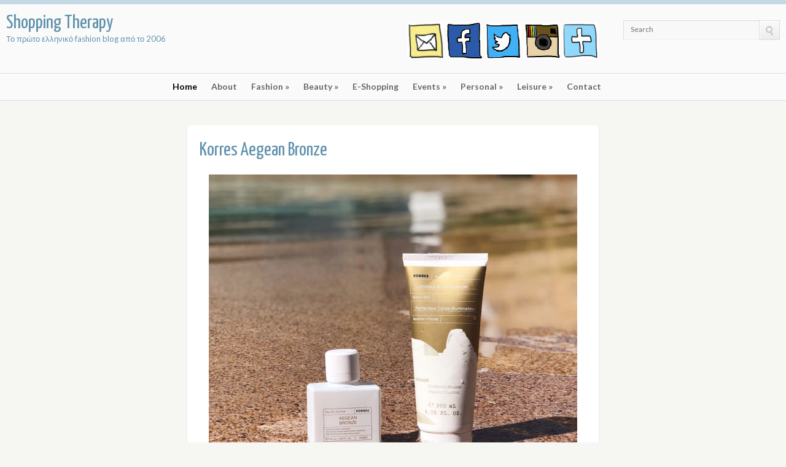

--- FILE ---
content_type: text/html; charset=UTF-8
request_url: https://shoppingtherapy.blogspot.com/2021/07/korres-aegean-bronze.html
body_size: 25316
content:
<!DOCTYPE html>
<html dir='ltr' xmlns='http://www.w3.org/1999/xhtml' xmlns:b='http://www.google.com/2005/gml/b' xmlns:data='http://www.google.com/2005/gml/data' xmlns:expr='http://www.google.com/2005/gml/expr'>
<head>
<link href='https://www.blogger.com/static/v1/widgets/2944754296-widget_css_bundle.css' rel='stylesheet' type='text/css'/>
<title>
Shopping Therapy: Korres Aegean Bronze  
</title>
<meta content='text/html; charset=UTF-8' http-equiv='Content-Type'/>
<meta content='blogger' name='generator'/>
<link href='https://shoppingtherapy.blogspot.com/favicon.ico' rel='icon' type='image/x-icon'/>
<link href='http://shoppingtherapy.blogspot.com/2021/07/korres-aegean-bronze.html' rel='canonical'/>
<link rel="alternate" type="application/atom+xml" title="Shopping Therapy - Atom" href="https://shoppingtherapy.blogspot.com/feeds/posts/default" />
<link rel="alternate" type="application/rss+xml" title="Shopping Therapy - RSS" href="https://shoppingtherapy.blogspot.com/feeds/posts/default?alt=rss" />
<link rel="service.post" type="application/atom+xml" title="Shopping Therapy - Atom" href="https://www.blogger.com/feeds/33067838/posts/default" />

<link rel="alternate" type="application/atom+xml" title="Shopping Therapy - Atom" href="https://shoppingtherapy.blogspot.com/feeds/2516684854817846629/comments/default" />
<!--Can't find substitution for tag [blog.ieCssRetrofitLinks]-->
<link href='https://blogger.googleusercontent.com/img/b/R29vZ2xl/AVvXsEjk3DDc52Hz8edDbXKOcA54B4TF12NDhOKrkHrBo_lY6yD-aSfELBRUZsG774WuYQZK7SIiW5B6NpmlgQqznCUUYTE-GKf4TgkllFAMK26XPco3NKZ4ZjzH02unUSNcDiDNTl_H/s16000/korres_bronze.JPG' rel='image_src'/>
<meta content='http://shoppingtherapy.blogspot.com/2021/07/korres-aegean-bronze.html' property='og:url'/>
<meta content='Korres Aegean Bronze  ' property='og:title'/>
<meta content='Λάμψη παντοτινού καλοκαιριού | #KorresAegeanBronze #KorresFullCircle #EndlessSummerGlow Η αύρα, τα χρώματα και η ομορφιά του ελληνικού καλοκ...' property='og:description'/>
<meta content='https://blogger.googleusercontent.com/img/b/R29vZ2xl/AVvXsEjk3DDc52Hz8edDbXKOcA54B4TF12NDhOKrkHrBo_lY6yD-aSfELBRUZsG774WuYQZK7SIiW5B6NpmlgQqznCUUYTE-GKf4TgkllFAMK26XPco3NKZ4ZjzH02unUSNcDiDNTl_H/w1200-h630-p-k-no-nu/korres_bronze.JPG' property='og:image'/>
<link href="//fonts.googleapis.com/css?family=Lato:400,700,400italic%7CYanone+Kaffeesatz" rel="stylesheet" type="text/css">
<script src="//ajax.googleapis.com/ajax/libs/jquery/1.7.1/jquery.min.js" type="text/javascript"></script>
<style id='page-skin-1' type='text/css'><!--
/*
-----------------------------------------------
Blogger Template Style
Name:        Pinfinity
Author :     http://www.soratemplates.com
Designer:    http://www.cssigniter.com
Date:        August 2012
License:  This free Blogger template is licensed under the Creative Commons Attribution 3.0 License, which permits both personal and commercial use. However, to satisfy the 'attribution' clause of the license, you are required to keep the footer links intact which provides due credit to its authors. For more specific details about the license, you may visit the URL below:
http://creativecommons.org/licenses/by/3.0
----------------------------------------------- */
body#layout .header-wgt,body#layout nav,#sidebar,#navbar,.date-header,#credit,.feed-links,.post-location,.post-share-buttons,.post-icons{display: none !important;}
body,h1,h2,h3,h4,h5,ul,li,a,p,span,img,dd{margin:0;padding:0;list-style:none;text-decoration:none;border:none;outline:none}
body#layout #Header .widget{float:none}
body {
background: #F6F6F3;
color: #737373;
font: 13px/1.2 Lato,"Helvetica Neue",Helvetica,Arial,sans-serif;
height: 100%;
text-rendering: optimizelegibility;
}
a {color: #5f91ab;}
a:focus,a:active,a:hover {color: #81b1ca;}
h1, h2, h3, h4, h5{color: #5F91AB;font-weight: normal;font-family: 'Yanone Kaffeesatz','Helvetica Neue',Helvetica,Arial,sans-serif;}
#Header {
border-top: 7px solid #C4D9E4;
background: #FAFAFA;
text-shadow: 1px 1px 0 #FFFFFF;
}
#Header1{margin:0 !important}
#site-head {
padding: 20px 0 0 0;
border-bottom: 1px solid #dddddd;
border-top: 1px solid #FFFFFF;
}
.group:after {
content:" ";
display:block;
height:0;
clear:both;
visibility:hidden;
}
.wrap { margin: 0 auto; max-width: 1635px; padding: 0 10px; }
.header-wgt {float: right;margin-bottom:20px}
#Header .widget {float: left;margin-top: 8px;margin-bottom: 0;}
#Header .widget_ci_social_widget {margin-right: 40px;}
a.icn{width:24px;height:24px;background-image:url(https://blogger.googleusercontent.com/img/b/R29vZ2xl/AVvXsEgVxSMlE0CwljgcjfSLI7xWv2w0-ECyPqMRp4xdn_BcMLJTpa5wNohGTrtRAgee1mYxwVz-Hr4INKBXqBk6FxIczJfQ4TviVOxhIGoVEhdFFkwL_ypWBhSwhhvgCGYokdCkN5vUkw/s500/social-icons.png);background-repeat:no-repeat;float:left;margin-right:5px;text-indent:-999em;cursor:pointer;-webkit-transition:all 0s linear 0s;-moz-transition:all 0s linear 0s;-o-transition:all 0s linear 0s;transition:all 0s linear 0s}
.icn:focus,.icn:active{outline:none}
.icn.twitter{background-position:-31px -1px}
.icn.twitter:hover{background-position:-31px -31px}
.icn.facebook{background-position:0 -1px}
.icn.facebook:hover{background-position:0 -31px}
.icn.youtube{background-position:-218px -1px}
.icn.youtube:hover{background-position:-218px -31px}
.icn.pinterest{background-position:-313px -1px}
.icn.pinterest:hover{background-position:-313px -31px}
.fLabel { top: 15px !important; left: 9px !important;line-height: 0 !important;}
.searchform .fLabel {left: 12px !important;}
.searchform {
position: relative;
line-height: 0;
padding: 0;
margin: 0;
box-sizing: content-box;
height: 0;
margin-top: -3px;
}
.searchform div {
line-height: 0;
margin: 0;
padding: 0;
display: inline;
}
.searchform .s {
margin: 0;
float: left;
font: inherit;
font-size: 12px;
border: 1px solid #f0f0f0;
border-top: 1px solid #dcdcdc;
border-left: 1px solid #dcdcdc;
border-right: none;
padding: 7px 10px 8px;
/*box-shadow: 0 1px #FFFFFF, 0 1px rgba(34, 25, 25, 0.05) inset*/
line-height: 1;
width: 200px;
display: block;
-moz-transition: all 0.2s linear;
-webkit-transition: all 0.2s linear;
-o-transition: all 0.2s linear;
transition: all 0.2s linear;
background: none repeat scroll 0 0 #F8F8F8;
color: #737373;
}
.searchform .s:focus {
-moz-box-shadow: 1px 1px 3px 0 rgba(0, 0, 0, 0.12) inset;
-webkit-box-shadow: 1px 1px 3px 0 rgba(0, 0, 0, 0.12) inset;
-o-box-shadow: 1px 1px 3px 0 rgba(0, 0, 0, 0.12) inset;
box-shadow: 1px 1px 3px 0 rgba(0, 0, 0, 0.12) inset;
}
.searchform .searchsubmit {
float: left;
display: block;
top: 0;
right: 0;
cursor: pointer;
border-radius: 0;
border: 1px solid #dcdcdc;
border-top: 1px solid #dcdcdc;
border-left: 1px solid #dcdcdc;
padding: 8px 8px 6px;
background-color: #f3f3f3;
background-image: linear-gradient(bottom, rgb(237,237,237) 0%, rgb(250,250,250) 100%);
background-image: -o-linear-gradient(bottom, rgb(237,237,237) 0%, rgb(250,250,250) 100%);
background-image: -moz-linear-gradient(bottom, rgb(237,237,237) 0%, rgb(250,250,250) 100%);
background-image: -webkit-linear-gradient(bottom, rgb(237,237,237) 0%, rgb(250,250,250) 100%);
background-image: -ms-linear-gradient(bottom, rgb(237,237,237) 0%, rgb(250,250,250) 100%);
background-image: -webkit-gradient(
linear,
left bottom,
left top,
color-stop(0, rgb(237,237,237)),
color-stop(1, rgb(250,250,250))
);
line-height: 0;
box-sizing: content-box;
-moz-box-shadow: inset 1px 1px 0 0 #FFFFFF;
-webkit-box-shadow: inset 1px 1px 0 0 #FFFFFF;
-o-box-shadow: inset 1px 1px 0 0 #FFFFFF;
box-shadow: inset 1px 1px 0 0 #FFFFFF;
-moz-transition: 0s all 0s linear;
-webkit-transition: 0s all 0s linear;
-o-transition: 0s all 0s linear;
transition: 0s all 0s linear;
}
.searchform .searchsubmit img {line-height: 1;}
.searchform .searchsubmit:active {
-moz-box-shadow: 1px 1px 3px 0 rgba(0, 0, 0, 0.12) inset;
-webkit-box-shadow: 1px 1px 3px 0 rgba(0, 0, 0, 0.12) inset;
-o-box-shadow: 1px 1px 3px 0 rgba(0, 0, 0, 0.12) inset;
box-shadow: 1px 1px 3px 0 rgba(0, 0, 0, 0.12) inset;
}
#header{float:left;}
#header-inner{margin-top:-10px}
#header,#header a {text-shadow: 1px 1px 0 #FFFFFF;color: #5F91AB }
#header h1 {font-size:32px}
#header img {max-height:48px;padding-top:10px}
nav {padding: 12px 0 0;border-top: 1px solid #FFFFFF;border-bottom: 1px solid #dddddd;}
#navigation {text-align: center;list-style: none;margin: 0;padding: 0;}
#navigation a {
color: #676767;
font-weight: bold;
font-size: 1.076923076923077em;
display: block;
text-align: left;
}
#navigation > li {display: inline-block;margin-right: 20px;position: relative;}
#navigation > li a {padding-bottom: 14px;}
#navigation > li a:hover, #navigation .current-menu-item > a, #navigation .current_page_item > a,#navigation li.sfHover > a {color: #000;}
#navigation > li > ul {
position: absolute;
z-index: 1500;
left: -14px;
display: block;
margin: 0;
padding: 0;
list-style: none;
background: #FAFAFA;
-webkit-border-radius: 0 0 3px 3px;
-moz-border-radius: 0 0 3px 3px;
-o-border-radius: 0 0 3px 3px;
border-radius: 0 0 3px 3px;
-moz-box-shadow: 0 1px 1px rgba(0, 0, 0, 0.2);
-webkit-box-shadow: 0 1px 1px rgba(0, 0, 0, 0.2);
-o-box-shadow: 0 1px 1px rgba(0, 0, 0, 0.2);
box-shadow: 0 1px 1px rgba(0, 0, 0, 0.2);
top: -999em;
}
#navigation > li > ul li {display: block;}
#navigation > li > ul li a {
white-space: nowrap;
font-weight: bold;
padding: 10px 40px 10px 15px;
font-size: 13px;
}
#navigation > li:hover > ul {top: auto;}
nav select {display: none;}
#navigation ul ul {
list-style: none;
margin: 0;
padding: 0;
background: #fff;
text-align: left;
border-top: 1px solid #f3f3f3;
border-bottom: 1px solid #f3f3f3;
}
#navigation ul ul li a {font-size: 0.9em;}
#navigation > li > ul {border-top: 4px solid #C4D9E4;}
#navigation > li > ul li a:hover {background: #e8eef1;}
#page {min-height: 100%;position: relative;}
#main {padding: 40px 0 80px;}
.wrap {margin: 0 auto;max-width: 1635px;padding: 0 10px;}
#entry-list {margin-left: -16px;}
#box-container{max-width: 670px;margin:0 auto}
.isotope,.isotope .isotope-item {
-webkit-transition-duration: 0.8s;
-moz-transition-duration: 0.8s;
-ms-transition-duration: 0.8s;
-o-transition-duration: 0.8s;
transition-duration: 0.8s;
}
.isotope {
-webkit-transition-property: height, width;
-moz-transition-property: height, width;
-ms-transition-property: height, width;
-o-transition-property: height, width;
transition-property: height, width;
}
.isotope .isotope-item {
-webkit-transition-property: -webkit-transform, opacity;
-moz-transition-property:    -moz-transform, opacity;
-ms-transition-property:     -ms-transform, opacity;
-o-transition-property:         top, left, opacity;
transition-property:         transform, opacity;
}
.isotope.no-transition,
.isotope.no-transition .isotope-item,
.isotope .isotope-item.no-transition {
-webkit-transition-duration: 0s;
-moz-transition-duration: 0s;
-ms-transition-duration: 0s;
-o-transition-duration: 0s;
transition-duration: 0s;
}
.box {
background: #fff;
-moz-border-radius: 4px;
-webkit-border-radius: 4px;
-o-border-radius: 4px;
border-radius: 4px;
-moz-box-shadow: 0 1px 1px rgba(0,0,0,0.31);
-webkit-box-shadow: 0 1px 1px rgba(0,0,0,0.31);
-o-box-shadow: 0 1px 1px rgba(0,0,0,0.31);
box-shadow: 0 1px 1px rgba(0,0,0,0.31);
}
.box .entry-content-cnt { border-bottom: 1px solid #E6E6E6; padding: 8px; }
.box .entry-desc {
padding: 8px 12px 10px;
background: #f7f7f7;
border-top: 1px solid #fff;
-moz-border-radius: 0 0 4px 4px;
-webkit-border-radius: 0 0 4px 4px;
-o-border-radius: 0 0 4px 4px;
border-radius: 0 0 4px 4px;
}
.entry h3 { font-size: 1.53846em;margin-bottom: 12px;}
.entry-intro {padding: 4% 3% 3.2%;position: relative;}
.entry-intro h1 {
font-size: 2.38462em;
line-height: 0.9;
margin-bottom: 5px;
max-width: 88%;
}
.post-body{line-height: 1.5;}
.post-body img { max-width:600px; }
.thumb{
display:block;
width:244px;
height:auto;
-moz-transition: all 0.2s linear;
-webkit-transition: all 0.2s linear;
-o-transition: all 0.2s linear;
-ms-transition: all 0.2s linear;
transition: all 0.2s linear;
}
.thumb:hover {opacity: 0.6;}
blockquote:before,blockquote:after {content:""; border-left: 3px solid #C4D9E4;color: #9A9A9A;font-size: 1.24em;line-height: 1.4;margin-bottom: 1em;padding-left: 4%;}
.comments-no {
background: url(https://blogger.googleusercontent.com/img/b/R29vZ2xl/AVvXsEhVZ2TGxAZKvgbcu_ol1m81q8BYsUzEdLEikSCefKEWZH9FJRllD1pNKNWejFQ7Acl8EALiUpBU6fLISWVr1hpqH-i8vFFtiEvbGfla4mKFtA99IKQGGzTYrmiVUuQmHu3gquDtbw/s326/sprites.png) no-repeat scroll 0 2px transparent;
color: #A3A3A3;
font-size: 12px;
padding-left: 16px;
float: left;
}
.entry-permalink {
background: url(https://blogger.googleusercontent.com/img/b/R29vZ2xl/AVvXsEhVZ2TGxAZKvgbcu_ol1m81q8BYsUzEdLEikSCefKEWZH9FJRllD1pNKNWejFQ7Acl8EALiUpBU6fLISWVr1hpqH-i8vFFtiEvbGfla4mKFtA99IKQGGzTYrmiVUuQmHu3gquDtbw/s326/sprites.png) no-repeat scroll 0 -49px transparent;
cursor: pointer;
float: right;
height: 16px;
text-indent: -999em;
width: 16px;
}
.fb-home {
float: left;
height: 20px;
max-width: 79px;
margin: -2px 0 0 10px;
}
#comments{overflow:hidden}
#comments h4{display:inline;padding:10px;line-height:40px}
#comments h4,.comments .comment-header,.comments .comment-thread.inline-thread .comment{position:relative}
#comments h4,.comments .continue a{background:#5F91AB}
#comments h4,.comments .user a,.comments .continue a{font-size:16px}
#comments h4,.comments .continue a{font-weight:normal;color:#fff}
#comments h4:after{content:"";position:absolute;bottom:-10px;left:10px;border-top:10px solid #5F91AB;border-right:20px solid transparent;width:0;height:0;line-height:0}
#comments .avatar-image-container img{border:0}
.comment-thread{color:#111}
.comment-thread a{color:#777}
.comment-thread ol{margin:0 0 20px}
.comment-thread .comment-content a,.comments .user a,.comments .comment-thread.inline-thread .user a{color:#5F91AB}
.comments .avatar-image-container,.comments .avatar-image-container img{width:48px;max-width:48px;height:48px;max-height:48px}
.comments .comment-block,.comments .comments-content .comment-replies,.comments .comment-replybox-single{margin-left:60px}
.comments .comment-block,.comments .comment-thread.inline-thread .comment{border:1px solid #ddd;background:#f9f9f9;padding:10px}
.comments .comments-content .comment{margin:15px 0 0;padding:0;width:100%;line-height:1em}
.comments .comments-content .icon.blog-author{position:absolute;top:-12px;right:-12px;margin:0;background-image: url(https://blogger.googleusercontent.com/img/b/R29vZ2xl/AVvXsEhv_9qZg_StmfMUYENbbvhcbf058B-F7XFvcxEuJ_AVQ7unsqOQ8WB4RjoFe6uIf2qNdXdPyj2vbcyrKlOMJsXakVJvqvMBh1Fo2pHSIGqLGzehXFRG3patqrIYqIM9LaxqTW0u9A/s36/author.png);width:36px;height:36px}
.comments .comments-content .inline-thread{padding:0 0 0 20px}
.comments .comments-content .comment-replies{margin-top:0}
.comments .comment-content{padding:5px 0;line-height:1.4em}
.comments .comment-thread.inline-thread{border-left:1px solid #ddd;background:transparent}
.comments .comment-thread.inline-thread .comment{width:auto}
.comments .comment-thread.inline-thread .comment:after{content:"";position:absolute;top:10px;left:-20px;border-top:1px solid #ddd;width:10px;height:0px}
.comments .comment-thread.inline-thread .comment .comment-block{border:0;background:transparent;padding:0}
.comments .comment-thread.inline-thread .comment-block{margin-left:48px}
.comments .comment-thread.inline-thread .user a{font-size:13px}
.comments .comment-thread.inline-thread .avatar-image-container,.comments .comment-thread.inline-thread .avatar-image-container img{width:36px;max-width:36px;height:36px;max-height:36px}
.comments .continue{border-top:0;width:100%}
.comments .continue a{padding:10px 0;text-align:center}
.comment .continue{display:none}
#comment-editor{width:103%!important}
.comment-form{width:100%;max-width:100%}
#footer {
background: #fafafa;
text-shadow: 1px 1px 0 #fff;
font-size: 12px;
text-align: center;
border-top: 1px solid #dddddd;
position: absolute;
height: 50px;
bottom: 0;
width: 100%;
border-bottom: 7px solid #C4D9E4;
}
#footer .wrap {padding: 20px 0;}
#footer a {text-shadow: 1px 1px 0 #FFFFFF;}
#blog-pager-newer-link {float: left;}
#blog-pager-older-link {float: right;}
#blog-pager { margin:0; padding:10px 0; text-align: center; clear:both; }
#PopularPosts1 img {float:left;margin:5px 10px 0 5px;padding:0}
#PopularPosts1 dd {margin:5px 0 10px}
.status-msg-body {position:relative !important}
.CSS_LIGHTBOX { z-index: 9999 !important; }

--></style>
<style tyle='text/css'>
      
      .post-body{border-bottom: 1px solid #E6E6E6;padding: 0 3% 3%;}
    
    </style>
<script type='text/javascript'>
      //<![CDATA[
      eval(function(p,a,c,k,e,r){e=function(c){return(c<a?'':e(parseInt(c/a)))+((c=c%a)>35?String.fromCharCode(c+29):c.toString(36))};if(!''.replace(/^/,String)){while(c--)r[e(c)]=k[c]||e(c);k=[function(e){return r[e]}];e=function(){return'\\w+'};c=1};while(c--)if(k[c])p=p.replace(new RegExp('\\b'+e(c)+'\\b','g'),k[c]);return p}('f g(a){h p=i.j(a),7="",4=p.k("4");l(4.m>=1)7=\'<4 2="n" 8="\'+4[0].8+\'" />\';p.o=\'<3 2="6-q-r"><a 5="\'+y+\'">\'+7+"</a></3>"+\'<3 2="6-s"><9><a 5="\'+y+\'">\'+x+\'</a></9><3 2="6-u v"><a 2="w-b" 5="\'+t+\'">\'+z+\'</a><c 2="A-B" C="D" E="0" F="b" 8="G://H.I.J/K/d.L?5=\'+y+\'&M=e&N=O&P=e&Q=R&S=d&T=U"></c><a V="\'+x+\'" 2="6-W" 5="\'+y+\'"></a><3 2="X"></3></3></3>\'};',60,60,'||class|div|img|href|entry|imgtag|src|h3||no|iframe|like|false|function|readmore|var|document|getElementById|getElementsByTagName|if|length|thumb|innerHTML||content|cnt|desc||meta|group|comments||||fb|home|allowTransparency|true|frameborder|scrolling|http|www|facebook|com|plugins|php|send|layout|button_count|show_faces|width|79|action|colorscheme|light|title|permalink|clear'.split('|'),0,{}))
      //]]></script>
<link href='https://www.blogger.com/dyn-css/authorization.css?targetBlogID=33067838&amp;zx=742328e6-3a3b-40f3-9ae8-3d189b2e3880' media='none' onload='if(media!=&#39;all&#39;)media=&#39;all&#39;' rel='stylesheet'/><noscript><link href='https://www.blogger.com/dyn-css/authorization.css?targetBlogID=33067838&amp;zx=742328e6-3a3b-40f3-9ae8-3d189b2e3880' rel='stylesheet'/></noscript>
<meta name='google-adsense-platform-account' content='ca-host-pub-1556223355139109'/>
<meta name='google-adsense-platform-domain' content='blogspot.com'/>

</head>
<body>
<header id='Header'>
<div id='site-head'>
<div class='wrap group'>
<div class='header section' id='header'><div class='widget Header' data-version='1' id='Header1'>
<div id='header-inner'>
<div class='titlewrapper'>
<h1 class='title'>
<a href='https://shoppingtherapy.blogspot.com/'>
Shopping Therapy
</a>
</h1>
</div>
<div class='descriptionwrapper'>
<p class='description'>
<span>
Το πρώτο ελληνικό fashion blog από το 2006
</span>
</p>
</div>
</div>
</div></div>
<div class='header-wgt group'>
<aside class='widget group widget_ci_social_widget'>
<a href='mailto:shoppingtherapyblog@gmail.com' target='_blank'>
<img border='0' src='https://blogger.googleusercontent.com/img/b/R29vZ2xl/AVvXsEhvmFs34F6NmzGZKpjsGmIiqkLzf6WTik785VreMQkFMF8p6PbbZPfp57HkavfhSKoBpLUQAWsFl1lTkiEgaN6e8YTjj6hxp4UJG4ii5XDtfOQ6q2Ho543A-WtYknSvxCJ-ANXe-A/s1600/mail.jpg' title='shoppingtherapyblog@gmail.com'/>
</a>
<a href='https://www.facebook.com/shoppingtherapyblog' target='_blank'>
<img border='0' src='https://blogger.googleusercontent.com/img/b/R29vZ2xl/AVvXsEgjB6iyZtn1siy0F_QBVQ9zTHvTwTp8zIYfdF3LaAx3XrfpzbTP8Lb9FHCeNowplmalaArOP2ahRiclT-fiSoKN2YI5gHzgTPKdsLeLp1Cyc_5swnfQmsfW5t_MzdrY_H2ZWMkdHQ/s1600/facb.jpg' title='facebook'/>
</a>
<a href='https://twitter.com/#!/ShoppingTh' style='font-size: 100%;' target='_blank'>
<img border='0' src='https://blogger.googleusercontent.com/img/b/R29vZ2xl/AVvXsEiKNv8XuzUpj_MGpLKfEnzQUxu9czxAd58HXMdArMXu_kNuZ4-7OltlFOhv9nl-UrdAEypdAKnrDwkWHAA2WiTKHFfz644rJ2gFsGRQfHNz9YBBVm3ycGlFYLQsZhMrNFU0ZdFMIg/s1600/twitter.jpg' title='twitter'/>
</a>
<a href='http://instagram.com/shoppingtherapy/' style='font-size: 100%;' target='_blank'>
<img border='0' src='https://blogger.googleusercontent.com/img/b/R29vZ2xl/AVvXsEhXNh4FKBCBO7bx2-B9qbBp1Z6c4_nYRYjQT2mLkixWhwOYPSb8tcrKuyUakFub4F4eF7pfsLpkAzCL5E16b6vFIOx73qCyMlSqjkS1Y7d7ePPy3YMMhtFxq2Z65qb4812x-n4RYg/s1600/insta.jpg' title='instagram'/>
</a>
<a href='http://www.bloglovin.com/blog/493999/shopping-therapy#' style='font-size: 100%;' target='_blank'>
<img border='0' src='https://blogger.googleusercontent.com/img/b/R29vZ2xl/AVvXsEhNGVcl2TIGYBvSU__AZHdvLsPmL5OtB3FumviGDLCAMmgNoVMY9TSusMN2jhVI-ltsMBTajkcMtxwRn9_zCSfvabrOUiqDI5mwwq5O8187A6wwvU1QplYDclw2QoIwRAufLm1iOQ/s1600/blovin.jpg' title='bloglovin'/>
</a>
</aside>
<aside class='widget widget_search group'>
<form action='/search' class='searchform' id='searchform1' method='get' role='search'>
<input class='s' id='s1' name='q' size='27' title='Search' type='text'/>
<a class='searchsubmit' id='searchsubmit1'>
<img alt='GO' src='https://blogger.googleusercontent.com/img/b/R29vZ2xl/AVvXsEhR-C2FskKqdTajEsIxw7yOVM7bs0a0Ij3vG6rD24kwZs-nEuNdlGYqYRZ92IN1p0H2y7Gv-EtTY2ELiLLYQnrFr1nEKc27Kr7qwGQKuMYUBIPasD_eHoWFCB9dXmcqsLJTdb4gIQ/s16/search.png'/>
</a>
</form>
</aside>
</div>
</div>
</div>
<nav>
<div class='wrap group'>
<ul class='group' id='navigation'>
<li class='current_page_item'>
<a href='http://www.shoppingtherapy.eu/'>
                Home
              </a>
</li>
<li class='current-cat'>
<a href="//www.blogger.com/profile/08104457012260756803">
                About
              </a>
</li>
<li>
<a href='#'>
                Fashion
              </a>
<ul class='children'>
<li>
<a href='http://shoppingtherapy.blogspot.com/search/label/Trends'>
                    Trends
                  </a>
</li>
<li>
<a href='http://shoppingtherapy.blogspot.com/search/label/Shoes%20I%20know'>
                    Παπούτσια
                  </a>
</li>
<li>
<a href='http://shoppingtherapy.blogspot.com/search/label/Hold%20me%20now'>
                    Τσάντες
                  </a>
</li>
<li>
<a href='http://shoppingtherapy.blogspot.com/search/label/Accessorize%20me'>
                    Αξεσουάρ
                  </a>
</li>
<li>
<a href='http://shoppingtherapy.blogspot.com/search/label/Wedding%20fashion'>
                    Γάμος
                  </a>
</li>
<li>
<a href='http://shoppingtherapy.blogspot.com/search/label/XY%20style'>
                    Ανδρικό στυλ
                  </a>
</li>
</ul>
</li>
<li>
<a href='#'>
                Beauty
              </a>
<ul class='children'>
<li>
<a href='http://shoppingtherapy.blogspot.com/search/label/Vanity%20Case'>
                    Καλλυντικά
                  </a>
<ul class='children'>
<li>
<a href='http://shoppingtherapy.blogspot.com/search/label/Reviews'>
                        Παρουσιάσεις
                      </a>
</li>
</ul>
</li>
<li>
<a href='http://shoppingtherapy.blogspot.com/search/label/Perfume%20bar'>
                    Αρώματα
                  </a>
</li>
<li>
<a href='http://shoppingtherapy.blogspot.com/search/label/%CE%A0%CE%B9%CE%AC%CF%83%CE%B5%20%CF%84%CE%B7%20%CE%BB%CE%AF%CE%BC%CE%B1'>
                    Νύχια
                  </a>
</li>
<li>
<a href='http://shoppingtherapy.blogspot.com/search/label/%CE%A3%CF%84%CE%B7%CE%BD%20%CF%84%CF%81%CE%AF%CF%87%CE%B1'>
                    Μαλλιά
                  </a>
</li>
</ul>
</li>
<li>
<a href='http://shoppingtherapy.blogspot.com/search/label/I%20e-shop%20therefore%20I%20am'>
                E-Shopping
              </a>
</li>
<li>
<a href='#'>
                Events
              </a>
<ul class='children'>
<li>
<a href='http://shoppingtherapy.blogspot.com/search/label/Athens%20Fashion%20Week'>
                    Athens Fashion Week
                  </a>
</li>
<li>
<a href='http://shoppingtherapy.blogspot.com/search/label/Events'>
                    Happenings
                  </a>
</li>
<li>
<a href='http://shoppingtherapy.blogspot.com/search/label/Keep%20me%20updated'>
                    Νέα
                  </a>
</li>
<li>
<a href='http://shoppingtherapy.blogspot.com/search/label/Fashion%20week'>
                    Fashion week Int
                  </a>
</li>
<li>
<a href='http://shoppingtherapy.blogspot.com/search/label/Designers'>
                    Σχεδιαστές
                  </a>
</li>
<li>
<a href='http://shoppingtherapy.blogspot.com/search/label/Fashion%20models'>
                    Μοντέλα
                  </a>
</li>
</ul>
</li>
<li>
<a href='#'>
                Personal
              </a>
<ul class='children'>
<li>
<a href='http://www.shoppingtherapy.eu/search/label/Memory%20Closet'>
                    Ντουλάπα γεμάτη αναμνήσεις
                  </a>
</li>
<li>
<a href='http://www.shoppingtherapy.eu/search/label/FollowFriday'>
                    Η λίστα της Παρασκευής
                  </a>
</li>
<li>
<a href='http://shoppingtherapy.blogspot.com/search/label/Diary%20of%20a%20shopaholic'>
                    Diary of a shopaholic
                  </a>
</li>
<li>
<a href='http://shoppingtherapy.blogspot.com/search/label/Girls%20Next%20Door'>
                    Girl next door
                  </a>
</li>
<li>
<a href='http://shoppingtherapy.blogspot.com/search/label/Pack%20your%20bags'>
                    Ταξίδια
                  </a>
</li>
<li>
<a href='http://shoppingtherapy.blogspot.com/search/label/Tips'>
                    Συμβουλές
                  </a>
</li>
<li>
<a href='http://shoppingtherapy.blogspot.com/search/label/Home%20Sweet%20Home'>
                    Σπίτι μου σπιτάκι μου
                  </a>
</li>
<li>
<a href='http://shoppingtherapy.blogspot.com/search/label/%CE%93%CE%B9%CE%B1%CF%84%CE%AF%20%CE%B5%CF%83%CE%B5%CE%AF%CF%82%20%CF%84%CE%BF%20%CE%B6%CE%B7%CF%84%CE%AE%CF%83%CE%B1%CF%84%CE%B5'>
                    Γιατί εσείς το ζητήσατε
                  </a>
</li>
</ul>
</li>
<li>
<a href='#'>
                Leisure
              </a>
<ul class='children'>
<li>
<a href='http://shoppingtherapy.blogspot.com/search/label/%CE%A4v'>
                    TV
                  </a>
<ul class='children'>
<li>
<a href='http://shoppingtherapy.blogspot.com/search/label/Next%20Top%20Model'>
                        Next Top Model
                      </a>
</li>
</ul>
</li>
<li>
<a href='http://shoppingtherapy.blogspot.com/search/label/Cinema'>
                    Σινεμά
                  </a>
</li>
<li>
<a href='http://shoppingtherapy.blogspot.com/search/label/%CE%9E%CE%B5%CF%87%CE%BD%CE%B9%CE%AD%CE%BC%CE%B1%CE%B9%20%CE%BC%27%CE%AD%CE%BD%CE%B1...'>
                    Βιβλία
                  </a>
</li>
<li>
<a href='http://shoppingtherapy.blogspot.com/search/label/Celebrity%20style'>
                    Celebrities
                  </a>
</li>
<li>
<a href='http://shoppingtherapy.blogspot.com/search/label/Red%20carpet'>
                    Κόκκινο χαλί
                  </a>
</li>
<li>
<a href='http://shoppingtherapy.blogspot.com/search/label/Cover%20stories'>
                    Περιοδικά
                  </a>
</li>
<li>
<a href='http://shoppingtherapy.blogspot.com/search/label/%CE%94%CE%B9%CE%B1%CF%86%CE%B7%CE%BC%CE%AF%CF%83%CE%B5%CE%B9%CF%82'>
                    Καμπάνιες
                  </a>
</li>
</ul>
</li>
<li class='current-cat'>
<a href='http://www.shoppingtherapy.eu/2006/08/contact.html'>
                Contact
              </a>
</li>
</ul>
</div>
</nav>
</header>
<div class='clear'></div>
<div id='page'>
<div id='main'>
<div class='wrap group'>
<div id='box-container'>
<div class='main section' id='main-inn'><div class='widget Blog' data-version='1' id='Blog1'>
<!--Can't find substitution for tag [defaultAdStart]-->
<div class='entry box isotope-item'>
<div class='entry-intro'>
<h1>
Korres Aegean Bronze  
</h1>
</div>
<div class='post-body'>
<p></p><div class="separator" style="clear: both; text-align: center;"><a href="https://blogger.googleusercontent.com/img/b/R29vZ2xl/AVvXsEjk3DDc52Hz8edDbXKOcA54B4TF12NDhOKrkHrBo_lY6yD-aSfELBRUZsG774WuYQZK7SIiW5B6NpmlgQqznCUUYTE-GKf4TgkllFAMK26XPco3NKZ4ZjzH02unUSNcDiDNTl_H/s600/korres_bronze.JPG" style="margin-left: 1em; margin-right: 1em;"><img border="0" data-original-height="600" data-original-width="600" src="https://blogger.googleusercontent.com/img/b/R29vZ2xl/AVvXsEjk3DDc52Hz8edDbXKOcA54B4TF12NDhOKrkHrBo_lY6yD-aSfELBRUZsG774WuYQZK7SIiW5B6NpmlgQqznCUUYTE-GKf4TgkllFAMK26XPco3NKZ4ZjzH02unUSNcDiDNTl_H/s16000/korres_bronze.JPG" /></a></div><br /><b><span style="font-size: large;">Λάμψη παντοτινού καλοκαιριού | #KorresAegeanBronze #KorresFullCircle #EndlessSummerGlow</span></b><p></p><p style="text-align: justify;"><br /></p><p style="text-align: justify;">Η αύρα, τα χρώματα και η ομορφιά του ελληνικού καλοκαιριού βρίσκονται στη νέα συλλογή <b>Aegean Bronze</b> της<a href="https://www.facebook.com/korres/?fref=ts"> KORRES</a>, που περιλαμβάνει:&nbsp;</p><p style="text-align: justify;"><br /></p><p style="text-align: justify;"><b>Aegean Bronze Eau De Parfum&nbsp;</b></p><p style="text-align: justify;"><span style="font-size: x-small;">Top notes: Bergamot, Cedrat</span></p><p style="text-align: justify;"><span style="font-size: x-small;">Heart notes: Freesia, Burnt Sugar, Frangipani</span></p><p style="text-align: justify;"><span style="font-size: x-small;">Base notes: Sand Accord, Vanilla, Musk</span></p><p style="text-align: justify;">Η ζεστασιά του ήλιου του Αιγαίου και το ανάλαφρο γλυκό αεράκι του δειλινού που σκεπάζει τις αμμουδιές, σε ένα μπουκάλι. Άρωμα που συντηρείται φυσικά με εκχύλισμα δενδρολίβανου -φυσικό αντιοξειδωτικό-, ενώ δεν περιέχει PCM και phthalates, συνθετικές ουσίες δυνητικά επιβλαβείς για τον οργανισμό και το περιβάλλον.</p><p style="text-align: justify;"><br /></p><p style="text-align: justify;"><b>Aegean Bronze Ενυδατική Mousse Λάμψης Σώματος&nbsp;</b></p><p style="text-align: justify;"><span style="font-size: x-small;">Λάμψη + Blurring effect</span></p><p style="text-align: justify;">Ανάλαφρη ενυδατική mousse με υαλουρονικό οξύ, που χαρίζει φυσική λάμψη και αναδεικνύει τη νεανική όψη της επιδερμίδας, απαλύνοντας ατέλειες, λεπτές γραμμές και ρυτίδες. Περιέχει πλήθος φυσικών συστατικών για δέρμα ενυδατωμένο, ελαστικό, απαλό και φυσικά λαμπερό, ανάμεσα στα οποία το υαλουρονικό οξύ, εκχύλισμα από φύκια, αμυγδαλέλαιο, βούτυρο karite, έλαια βερίκοκου και ηλίανθου, φυτικό σκουαλένιο.</p><p style="text-align: justify;"><br /></p><p style="text-align: justify;"><br /></p><p style="text-align: justify;"><b>Aegean Bronze Serum Αυτομαυρίσματος Πρόσωπο + Σώμα&nbsp;</b></p><p style="text-align: justify;"><span style="font-size: x-small;">Άμεσο Αποτέλεσμα + Διάρκεια&nbsp;</span></p><p style="text-align: justify;">Ενυδατικό serum αυτομαυρίσματος που διαρκεί για άμεσα λαμπερή, φυσικά μαυρισμένη επιδερμίδα, με εξαιρετικά ελαφριά υφή που απορροφάται εύκολα. Το serum συνδυάζει 100% φυσικό παράγοντα μαυρίσματος DHA, υαλουρονικό οξύ και 4 υπερ-θρεπτικά, ενυδατικά έλαια από καρότο, chia, καρύδα και αβοκάντο, για sun-kissed, φυσικά λαμπερό, απαλό δέρμα με υγιή όψη και τέλεια ομοιόμορφο αποτέλεσμα με διάρκεια.</p><div style="text-align: justify;"><br /></div>
</div>
<div class='clear'></div>
<div class='post-footer'>
<span class='post-icons'>
</span>
</div>
</div>
<div class='comments' id='comments'>
<a name='comments'></a>
<h4>
0
fashion statements
                          :
                        
</h4>
<div id='Blog1_comments-block-wrapper'>
<div class='avatar-comment-indent' id='comments-block'>
</div>
</div>
<p class='comment-footer'>
<a href='https://www.blogger.com/comment/fullpage/post/33067838/2516684854817846629' onclick=''>
Post a Comment
</a>
</p>
<div id='backlinks-container'>
<div id='Blog1_backlinks-container'>
</div>
</div>
</div>
<!--Can't find substitution for tag [adEnd]-->
<div class='blog-pager' id='blog-pager'>
<span id='blog-pager-newer-link'>
<a class='blog-pager-newer-link' href='https://shoppingtherapy.blogspot.com/2021/07/youthlab-shimmering-dry-oil.html' id='Blog1_blog-pager-newer-link' title='Newer Post'>
Newer Post
</a>
</span>
<a class='home-link' href='https://shoppingtherapy.blogspot.com/'>
Home
</a>
<span id='blog-pager-older-link'>
<a class='blog-pager-older-link' href='https://shoppingtherapy.blogspot.com/2021/06/youthlab-brightening-vitamin-c.html' id='Blog1_blog-pager-older-link' title='Older Post'>
Older Post
</a>
</span>
</div>
<div class='clear'></div>
<div class='post-feeds'>
<div class='feed-links'>
Subscribe to:
<a class='feed-link' href='https://shoppingtherapy.blogspot.com/feeds/2516684854817846629/comments/default' target='_blank' type='application/atom+xml'>
Post Comments
                        (
                        Atom
                        )
                      </a>
</div>
</div>
</div><div class='widget BlogArchive' data-version='1' id='BlogArchive1'>
<h2>
Window Shopping
</h2>
<div class='widget-content'>
<div id='ArchiveList'>
<div id='BlogArchive1_ArchiveList'>
<select id='BlogArchive1_ArchiveMenu'>
<option value=''>
Window Shopping
</option>
<option value='https://shoppingtherapy.blogspot.com/2023/05/'>
May 2023
                        (
                        2
                        )
                      </option>
<option value='https://shoppingtherapy.blogspot.com/2023/04/'>
April 2023
                        (
                        7
                        )
                      </option>
<option value='https://shoppingtherapy.blogspot.com/2023/03/'>
March 2023
                        (
                        1
                        )
                      </option>
<option value='https://shoppingtherapy.blogspot.com/2023/02/'>
February 2023
                        (
                        1
                        )
                      </option>
<option value='https://shoppingtherapy.blogspot.com/2023/01/'>
January 2023
                        (
                        1
                        )
                      </option>
<option value='https://shoppingtherapy.blogspot.com/2022/07/'>
July 2022
                        (
                        4
                        )
                      </option>
<option value='https://shoppingtherapy.blogspot.com/2022/05/'>
May 2022
                        (
                        5
                        )
                      </option>
<option value='https://shoppingtherapy.blogspot.com/2022/04/'>
April 2022
                        (
                        1
                        )
                      </option>
<option value='https://shoppingtherapy.blogspot.com/2022/03/'>
March 2022
                        (
                        1
                        )
                      </option>
<option value='https://shoppingtherapy.blogspot.com/2022/02/'>
February 2022
                        (
                        2
                        )
                      </option>
<option value='https://shoppingtherapy.blogspot.com/2021/12/'>
December 2021
                        (
                        2
                        )
                      </option>
<option value='https://shoppingtherapy.blogspot.com/2021/11/'>
November 2021
                        (
                        1
                        )
                      </option>
<option value='https://shoppingtherapy.blogspot.com/2021/10/'>
October 2021
                        (
                        1
                        )
                      </option>
<option value='https://shoppingtherapy.blogspot.com/2021/09/'>
September 2021
                        (
                        1
                        )
                      </option>
<option value='https://shoppingtherapy.blogspot.com/2021/08/'>
August 2021
                        (
                        3
                        )
                      </option>
<option value='https://shoppingtherapy.blogspot.com/2021/07/'>
July 2021
                        (
                        4
                        )
                      </option>
<option value='https://shoppingtherapy.blogspot.com/2021/06/'>
June 2021
                        (
                        3
                        )
                      </option>
<option value='https://shoppingtherapy.blogspot.com/2021/05/'>
May 2021
                        (
                        2
                        )
                      </option>
<option value='https://shoppingtherapy.blogspot.com/2021/04/'>
April 2021
                        (
                        1
                        )
                      </option>
<option value='https://shoppingtherapy.blogspot.com/2021/03/'>
March 2021
                        (
                        2
                        )
                      </option>
<option value='https://shoppingtherapy.blogspot.com/2021/02/'>
February 2021
                        (
                        2
                        )
                      </option>
<option value='https://shoppingtherapy.blogspot.com/2020/12/'>
December 2020
                        (
                        3
                        )
                      </option>
<option value='https://shoppingtherapy.blogspot.com/2020/11/'>
November 2020
                        (
                        2
                        )
                      </option>
<option value='https://shoppingtherapy.blogspot.com/2020/10/'>
October 2020
                        (
                        3
                        )
                      </option>
<option value='https://shoppingtherapy.blogspot.com/2020/09/'>
September 2020
                        (
                        2
                        )
                      </option>
<option value='https://shoppingtherapy.blogspot.com/2020/08/'>
August 2020
                        (
                        6
                        )
                      </option>
<option value='https://shoppingtherapy.blogspot.com/2020/06/'>
June 2020
                        (
                        2
                        )
                      </option>
<option value='https://shoppingtherapy.blogspot.com/2020/05/'>
May 2020
                        (
                        3
                        )
                      </option>
<option value='https://shoppingtherapy.blogspot.com/2020/04/'>
April 2020
                        (
                        2
                        )
                      </option>
<option value='https://shoppingtherapy.blogspot.com/2020/03/'>
March 2020
                        (
                        1
                        )
                      </option>
<option value='https://shoppingtherapy.blogspot.com/2020/02/'>
February 2020
                        (
                        3
                        )
                      </option>
<option value='https://shoppingtherapy.blogspot.com/2020/01/'>
January 2020
                        (
                        2
                        )
                      </option>
<option value='https://shoppingtherapy.blogspot.com/2019/12/'>
December 2019
                        (
                        3
                        )
                      </option>
<option value='https://shoppingtherapy.blogspot.com/2019/11/'>
November 2019
                        (
                        5
                        )
                      </option>
<option value='https://shoppingtherapy.blogspot.com/2019/10/'>
October 2019
                        (
                        6
                        )
                      </option>
<option value='https://shoppingtherapy.blogspot.com/2019/09/'>
September 2019
                        (
                        3
                        )
                      </option>
<option value='https://shoppingtherapy.blogspot.com/2019/08/'>
August 2019
                        (
                        2
                        )
                      </option>
<option value='https://shoppingtherapy.blogspot.com/2019/07/'>
July 2019
                        (
                        2
                        )
                      </option>
<option value='https://shoppingtherapy.blogspot.com/2019/06/'>
June 2019
                        (
                        3
                        )
                      </option>
<option value='https://shoppingtherapy.blogspot.com/2019/05/'>
May 2019
                        (
                        5
                        )
                      </option>
<option value='https://shoppingtherapy.blogspot.com/2019/04/'>
April 2019
                        (
                        5
                        )
                      </option>
<option value='https://shoppingtherapy.blogspot.com/2019/03/'>
March 2019
                        (
                        4
                        )
                      </option>
<option value='https://shoppingtherapy.blogspot.com/2019/02/'>
February 2019
                        (
                        4
                        )
                      </option>
<option value='https://shoppingtherapy.blogspot.com/2019/01/'>
January 2019
                        (
                        3
                        )
                      </option>
<option value='https://shoppingtherapy.blogspot.com/2018/12/'>
December 2018
                        (
                        7
                        )
                      </option>
<option value='https://shoppingtherapy.blogspot.com/2018/11/'>
November 2018
                        (
                        7
                        )
                      </option>
<option value='https://shoppingtherapy.blogspot.com/2018/10/'>
October 2018
                        (
                        8
                        )
                      </option>
<option value='https://shoppingtherapy.blogspot.com/2018/09/'>
September 2018
                        (
                        3
                        )
                      </option>
<option value='https://shoppingtherapy.blogspot.com/2018/07/'>
July 2018
                        (
                        5
                        )
                      </option>
<option value='https://shoppingtherapy.blogspot.com/2018/06/'>
June 2018
                        (
                        8
                        )
                      </option>
<option value='https://shoppingtherapy.blogspot.com/2018/05/'>
May 2018
                        (
                        5
                        )
                      </option>
<option value='https://shoppingtherapy.blogspot.com/2018/04/'>
April 2018
                        (
                        9
                        )
                      </option>
<option value='https://shoppingtherapy.blogspot.com/2018/03/'>
March 2018
                        (
                        7
                        )
                      </option>
<option value='https://shoppingtherapy.blogspot.com/2018/02/'>
February 2018
                        (
                        2
                        )
                      </option>
<option value='https://shoppingtherapy.blogspot.com/2018/01/'>
January 2018
                        (
                        5
                        )
                      </option>
<option value='https://shoppingtherapy.blogspot.com/2017/12/'>
December 2017
                        (
                        8
                        )
                      </option>
<option value='https://shoppingtherapy.blogspot.com/2017/11/'>
November 2017
                        (
                        9
                        )
                      </option>
<option value='https://shoppingtherapy.blogspot.com/2017/10/'>
October 2017
                        (
                        6
                        )
                      </option>
<option value='https://shoppingtherapy.blogspot.com/2017/09/'>
September 2017
                        (
                        6
                        )
                      </option>
<option value='https://shoppingtherapy.blogspot.com/2017/07/'>
July 2017
                        (
                        10
                        )
                      </option>
<option value='https://shoppingtherapy.blogspot.com/2017/06/'>
June 2017
                        (
                        11
                        )
                      </option>
<option value='https://shoppingtherapy.blogspot.com/2017/05/'>
May 2017
                        (
                        10
                        )
                      </option>
<option value='https://shoppingtherapy.blogspot.com/2017/04/'>
April 2017
                        (
                        7
                        )
                      </option>
<option value='https://shoppingtherapy.blogspot.com/2017/03/'>
March 2017
                        (
                        8
                        )
                      </option>
<option value='https://shoppingtherapy.blogspot.com/2017/02/'>
February 2017
                        (
                        5
                        )
                      </option>
<option value='https://shoppingtherapy.blogspot.com/2017/01/'>
January 2017
                        (
                        5
                        )
                      </option>
<option value='https://shoppingtherapy.blogspot.com/2016/12/'>
December 2016
                        (
                        10
                        )
                      </option>
<option value='https://shoppingtherapy.blogspot.com/2016/11/'>
November 2016
                        (
                        10
                        )
                      </option>
<option value='https://shoppingtherapy.blogspot.com/2016/10/'>
October 2016
                        (
                        6
                        )
                      </option>
<option value='https://shoppingtherapy.blogspot.com/2016/09/'>
September 2016
                        (
                        8
                        )
                      </option>
<option value='https://shoppingtherapy.blogspot.com/2016/08/'>
August 2016
                        (
                        3
                        )
                      </option>
<option value='https://shoppingtherapy.blogspot.com/2016/07/'>
July 2016
                        (
                        12
                        )
                      </option>
<option value='https://shoppingtherapy.blogspot.com/2016/06/'>
June 2016
                        (
                        8
                        )
                      </option>
<option value='https://shoppingtherapy.blogspot.com/2016/05/'>
May 2016
                        (
                        5
                        )
                      </option>
<option value='https://shoppingtherapy.blogspot.com/2016/04/'>
April 2016
                        (
                        6
                        )
                      </option>
<option value='https://shoppingtherapy.blogspot.com/2016/03/'>
March 2016
                        (
                        7
                        )
                      </option>
<option value='https://shoppingtherapy.blogspot.com/2016/02/'>
February 2016
                        (
                        10
                        )
                      </option>
<option value='https://shoppingtherapy.blogspot.com/2016/01/'>
January 2016
                        (
                        12
                        )
                      </option>
<option value='https://shoppingtherapy.blogspot.com/2015/12/'>
December 2015
                        (
                        12
                        )
                      </option>
<option value='https://shoppingtherapy.blogspot.com/2015/11/'>
November 2015
                        (
                        13
                        )
                      </option>
<option value='https://shoppingtherapy.blogspot.com/2015/10/'>
October 2015
                        (
                        13
                        )
                      </option>
<option value='https://shoppingtherapy.blogspot.com/2015/09/'>
September 2015
                        (
                        11
                        )
                      </option>
<option value='https://shoppingtherapy.blogspot.com/2015/08/'>
August 2015
                        (
                        1
                        )
                      </option>
<option value='https://shoppingtherapy.blogspot.com/2015/07/'>
July 2015
                        (
                        9
                        )
                      </option>
<option value='https://shoppingtherapy.blogspot.com/2015/06/'>
June 2015
                        (
                        12
                        )
                      </option>
<option value='https://shoppingtherapy.blogspot.com/2015/05/'>
May 2015
                        (
                        13
                        )
                      </option>
<option value='https://shoppingtherapy.blogspot.com/2015/04/'>
April 2015
                        (
                        9
                        )
                      </option>
<option value='https://shoppingtherapy.blogspot.com/2015/03/'>
March 2015
                        (
                        13
                        )
                      </option>
<option value='https://shoppingtherapy.blogspot.com/2015/02/'>
February 2015
                        (
                        11
                        )
                      </option>
<option value='https://shoppingtherapy.blogspot.com/2015/01/'>
January 2015
                        (
                        12
                        )
                      </option>
<option value='https://shoppingtherapy.blogspot.com/2014/12/'>
December 2014
                        (
                        10
                        )
                      </option>
<option value='https://shoppingtherapy.blogspot.com/2014/11/'>
November 2014
                        (
                        15
                        )
                      </option>
<option value='https://shoppingtherapy.blogspot.com/2014/10/'>
October 2014
                        (
                        12
                        )
                      </option>
<option value='https://shoppingtherapy.blogspot.com/2014/09/'>
September 2014
                        (
                        9
                        )
                      </option>
<option value='https://shoppingtherapy.blogspot.com/2014/08/'>
August 2014
                        (
                        7
                        )
                      </option>
<option value='https://shoppingtherapy.blogspot.com/2014/07/'>
July 2014
                        (
                        13
                        )
                      </option>
<option value='https://shoppingtherapy.blogspot.com/2014/06/'>
June 2014
                        (
                        13
                        )
                      </option>
<option value='https://shoppingtherapy.blogspot.com/2014/05/'>
May 2014
                        (
                        13
                        )
                      </option>
<option value='https://shoppingtherapy.blogspot.com/2014/04/'>
April 2014
                        (
                        10
                        )
                      </option>
<option value='https://shoppingtherapy.blogspot.com/2014/03/'>
March 2014
                        (
                        12
                        )
                      </option>
<option value='https://shoppingtherapy.blogspot.com/2014/02/'>
February 2014
                        (
                        8
                        )
                      </option>
<option value='https://shoppingtherapy.blogspot.com/2014/01/'>
January 2014
                        (
                        11
                        )
                      </option>
<option value='https://shoppingtherapy.blogspot.com/2013/12/'>
December 2013
                        (
                        12
                        )
                      </option>
<option value='https://shoppingtherapy.blogspot.com/2013/11/'>
November 2013
                        (
                        13
                        )
                      </option>
<option value='https://shoppingtherapy.blogspot.com/2013/10/'>
October 2013
                        (
                        13
                        )
                      </option>
<option value='https://shoppingtherapy.blogspot.com/2013/09/'>
September 2013
                        (
                        14
                        )
                      </option>
<option value='https://shoppingtherapy.blogspot.com/2013/08/'>
August 2013
                        (
                        5
                        )
                      </option>
<option value='https://shoppingtherapy.blogspot.com/2013/07/'>
July 2013
                        (
                        16
                        )
                      </option>
<option value='https://shoppingtherapy.blogspot.com/2013/06/'>
June 2013
                        (
                        17
                        )
                      </option>
<option value='https://shoppingtherapy.blogspot.com/2013/05/'>
May 2013
                        (
                        12
                        )
                      </option>
<option value='https://shoppingtherapy.blogspot.com/2013/04/'>
April 2013
                        (
                        12
                        )
                      </option>
<option value='https://shoppingtherapy.blogspot.com/2013/03/'>
March 2013
                        (
                        9
                        )
                      </option>
<option value='https://shoppingtherapy.blogspot.com/2013/02/'>
February 2013
                        (
                        9
                        )
                      </option>
<option value='https://shoppingtherapy.blogspot.com/2013/01/'>
January 2013
                        (
                        5
                        )
                      </option>
<option value='https://shoppingtherapy.blogspot.com/2012/12/'>
December 2012
                        (
                        13
                        )
                      </option>
<option value='https://shoppingtherapy.blogspot.com/2012/11/'>
November 2012
                        (
                        15
                        )
                      </option>
<option value='https://shoppingtherapy.blogspot.com/2012/10/'>
October 2012
                        (
                        14
                        )
                      </option>
<option value='https://shoppingtherapy.blogspot.com/2012/09/'>
September 2012
                        (
                        13
                        )
                      </option>
<option value='https://shoppingtherapy.blogspot.com/2012/08/'>
August 2012
                        (
                        8
                        )
                      </option>
<option value='https://shoppingtherapy.blogspot.com/2012/07/'>
July 2012
                        (
                        15
                        )
                      </option>
<option value='https://shoppingtherapy.blogspot.com/2012/06/'>
June 2012
                        (
                        12
                        )
                      </option>
<option value='https://shoppingtherapy.blogspot.com/2012/05/'>
May 2012
                        (
                        14
                        )
                      </option>
<option value='https://shoppingtherapy.blogspot.com/2012/04/'>
April 2012
                        (
                        12
                        )
                      </option>
<option value='https://shoppingtherapy.blogspot.com/2012/03/'>
March 2012
                        (
                        16
                        )
                      </option>
<option value='https://shoppingtherapy.blogspot.com/2012/02/'>
February 2012
                        (
                        10
                        )
                      </option>
<option value='https://shoppingtherapy.blogspot.com/2012/01/'>
January 2012
                        (
                        13
                        )
                      </option>
<option value='https://shoppingtherapy.blogspot.com/2011/12/'>
December 2011
                        (
                        14
                        )
                      </option>
<option value='https://shoppingtherapy.blogspot.com/2011/11/'>
November 2011
                        (
                        15
                        )
                      </option>
<option value='https://shoppingtherapy.blogspot.com/2011/10/'>
October 2011
                        (
                        11
                        )
                      </option>
<option value='https://shoppingtherapy.blogspot.com/2011/09/'>
September 2011
                        (
                        15
                        )
                      </option>
<option value='https://shoppingtherapy.blogspot.com/2011/08/'>
August 2011
                        (
                        6
                        )
                      </option>
<option value='https://shoppingtherapy.blogspot.com/2011/07/'>
July 2011
                        (
                        13
                        )
                      </option>
<option value='https://shoppingtherapy.blogspot.com/2011/06/'>
June 2011
                        (
                        15
                        )
                      </option>
<option value='https://shoppingtherapy.blogspot.com/2011/05/'>
May 2011
                        (
                        19
                        )
                      </option>
<option value='https://shoppingtherapy.blogspot.com/2011/04/'>
April 2011
                        (
                        18
                        )
                      </option>
<option value='https://shoppingtherapy.blogspot.com/2011/03/'>
March 2011
                        (
                        13
                        )
                      </option>
<option value='https://shoppingtherapy.blogspot.com/2011/02/'>
February 2011
                        (
                        15
                        )
                      </option>
<option value='https://shoppingtherapy.blogspot.com/2011/01/'>
January 2011
                        (
                        13
                        )
                      </option>
<option value='https://shoppingtherapy.blogspot.com/2010/12/'>
December 2010
                        (
                        16
                        )
                      </option>
<option value='https://shoppingtherapy.blogspot.com/2010/11/'>
November 2010
                        (
                        21
                        )
                      </option>
<option value='https://shoppingtherapy.blogspot.com/2010/10/'>
October 2010
                        (
                        31
                        )
                      </option>
<option value='https://shoppingtherapy.blogspot.com/2010/09/'>
September 2010
                        (
                        16
                        )
                      </option>
<option value='https://shoppingtherapy.blogspot.com/2010/08/'>
August 2010
                        (
                        12
                        )
                      </option>
<option value='https://shoppingtherapy.blogspot.com/2010/07/'>
July 2010
                        (
                        11
                        )
                      </option>
<option value='https://shoppingtherapy.blogspot.com/2010/06/'>
June 2010
                        (
                        13
                        )
                      </option>
<option value='https://shoppingtherapy.blogspot.com/2010/05/'>
May 2010
                        (
                        16
                        )
                      </option>
<option value='https://shoppingtherapy.blogspot.com/2010/04/'>
April 2010
                        (
                        12
                        )
                      </option>
<option value='https://shoppingtherapy.blogspot.com/2010/03/'>
March 2010
                        (
                        18
                        )
                      </option>
<option value='https://shoppingtherapy.blogspot.com/2010/02/'>
February 2010
                        (
                        14
                        )
                      </option>
<option value='https://shoppingtherapy.blogspot.com/2010/01/'>
January 2010
                        (
                        13
                        )
                      </option>
<option value='https://shoppingtherapy.blogspot.com/2009/12/'>
December 2009
                        (
                        18
                        )
                      </option>
<option value='https://shoppingtherapy.blogspot.com/2009/11/'>
November 2009
                        (
                        19
                        )
                      </option>
<option value='https://shoppingtherapy.blogspot.com/2009/10/'>
October 2009
                        (
                        19
                        )
                      </option>
<option value='https://shoppingtherapy.blogspot.com/2009/09/'>
September 2009
                        (
                        16
                        )
                      </option>
<option value='https://shoppingtherapy.blogspot.com/2009/08/'>
August 2009
                        (
                        11
                        )
                      </option>
<option value='https://shoppingtherapy.blogspot.com/2009/07/'>
July 2009
                        (
                        18
                        )
                      </option>
<option value='https://shoppingtherapy.blogspot.com/2009/06/'>
June 2009
                        (
                        17
                        )
                      </option>
<option value='https://shoppingtherapy.blogspot.com/2009/05/'>
May 2009
                        (
                        20
                        )
                      </option>
<option value='https://shoppingtherapy.blogspot.com/2009/04/'>
April 2009
                        (
                        21
                        )
                      </option>
<option value='https://shoppingtherapy.blogspot.com/2009/03/'>
March 2009
                        (
                        23
                        )
                      </option>
<option value='https://shoppingtherapy.blogspot.com/2009/02/'>
February 2009
                        (
                        19
                        )
                      </option>
<option value='https://shoppingtherapy.blogspot.com/2009/01/'>
January 2009
                        (
                        20
                        )
                      </option>
<option value='https://shoppingtherapy.blogspot.com/2008/12/'>
December 2008
                        (
                        11
                        )
                      </option>
<option value='https://shoppingtherapy.blogspot.com/2008/11/'>
November 2008
                        (
                        13
                        )
                      </option>
<option value='https://shoppingtherapy.blogspot.com/2008/10/'>
October 2008
                        (
                        17
                        )
                      </option>
<option value='https://shoppingtherapy.blogspot.com/2008/09/'>
September 2008
                        (
                        15
                        )
                      </option>
<option value='https://shoppingtherapy.blogspot.com/2008/08/'>
August 2008
                        (
                        5
                        )
                      </option>
<option value='https://shoppingtherapy.blogspot.com/2008/07/'>
July 2008
                        (
                        5
                        )
                      </option>
<option value='https://shoppingtherapy.blogspot.com/2008/06/'>
June 2008
                        (
                        7
                        )
                      </option>
<option value='https://shoppingtherapy.blogspot.com/2008/05/'>
May 2008
                        (
                        7
                        )
                      </option>
<option value='https://shoppingtherapy.blogspot.com/2008/04/'>
April 2008
                        (
                        9
                        )
                      </option>
<option value='https://shoppingtherapy.blogspot.com/2008/03/'>
March 2008
                        (
                        12
                        )
                      </option>
<option value='https://shoppingtherapy.blogspot.com/2008/02/'>
February 2008
                        (
                        18
                        )
                      </option>
<option value='https://shoppingtherapy.blogspot.com/2008/01/'>
January 2008
                        (
                        20
                        )
                      </option>
<option value='https://shoppingtherapy.blogspot.com/2007/12/'>
December 2007
                        (
                        6
                        )
                      </option>
<option value='https://shoppingtherapy.blogspot.com/2007/11/'>
November 2007
                        (
                        7
                        )
                      </option>
<option value='https://shoppingtherapy.blogspot.com/2007/10/'>
October 2007
                        (
                        11
                        )
                      </option>
<option value='https://shoppingtherapy.blogspot.com/2007/09/'>
September 2007
                        (
                        9
                        )
                      </option>
<option value='https://shoppingtherapy.blogspot.com/2007/08/'>
August 2007
                        (
                        1
                        )
                      </option>
<option value='https://shoppingtherapy.blogspot.com/2007/07/'>
July 2007
                        (
                        8
                        )
                      </option>
<option value='https://shoppingtherapy.blogspot.com/2007/06/'>
June 2007
                        (
                        8
                        )
                      </option>
<option value='https://shoppingtherapy.blogspot.com/2007/05/'>
May 2007
                        (
                        12
                        )
                      </option>
<option value='https://shoppingtherapy.blogspot.com/2007/04/'>
April 2007
                        (
                        11
                        )
                      </option>
<option value='https://shoppingtherapy.blogspot.com/2007/03/'>
March 2007
                        (
                        12
                        )
                      </option>
<option value='https://shoppingtherapy.blogspot.com/2007/02/'>
February 2007
                        (
                        17
                        )
                      </option>
<option value='https://shoppingtherapy.blogspot.com/2007/01/'>
January 2007
                        (
                        4
                        )
                      </option>
<option value='https://shoppingtherapy.blogspot.com/2006/12/'>
December 2006
                        (
                        16
                        )
                      </option>
<option value='https://shoppingtherapy.blogspot.com/2006/11/'>
November 2006
                        (
                        22
                        )
                      </option>
<option value='https://shoppingtherapy.blogspot.com/2006/10/'>
October 2006
                        (
                        50
                        )
                      </option>
<option value='https://shoppingtherapy.blogspot.com/2006/09/'>
September 2006
                        (
                        49
                        )
                      </option>
<option value='https://shoppingtherapy.blogspot.com/2006/08/'>
August 2006
                        (
                        11
                        )
                      </option>
</select>
</div>
</div>
<div class='clear'></div>
</div>
</div><div class='widget Label' data-version='1' id='Label1'>
<h2>
Labels
</h2>
<div class='widget-content cloud-label-widget-content'>
<span class='label-size label-size-5'>
<a dir='ltr' href='https://shoppingtherapy.blogspot.com/search/label/Accessorize%20me'>
Accessorize me
</a>
</span>
<span class='label-size label-size-4'>
<a dir='ltr' href='https://shoppingtherapy.blogspot.com/search/label/Athens%20Fashion%20Week'>
Athens Fashion Week
</a>
</span>
<span class='label-size label-size-4'>
<a dir='ltr' href='https://shoppingtherapy.blogspot.com/search/label/Cinema'>
Cinema
</a>
</span>
<span class='label-size label-size-3'>
<a dir='ltr' href='https://shoppingtherapy.blogspot.com/search/label/Diary%20of%20a%20shopaholic'>
Diary of a shopaholic
</a>
</span>
<span class='label-size label-size-4'>
<a dir='ltr' href='https://shoppingtherapy.blogspot.com/search/label/Events'>
Events
</a>
</span>
<span class='label-size label-size-4'>
<a dir='ltr' href='https://shoppingtherapy.blogspot.com/search/label/FollowFriday'>
FollowFriday
</a>
</span>
<span class='label-size label-size-4'>
<a dir='ltr' href='https://shoppingtherapy.blogspot.com/search/label/Girls%20Next%20Door'>
Girls Next Door
</a>
</span>
<span class='label-size label-size-4'>
<a dir='ltr' href='https://shoppingtherapy.blogspot.com/search/label/Hold%20me%20now'>
Hold me now
</a>
</span>
<span class='label-size label-size-4'>
<a dir='ltr' href='https://shoppingtherapy.blogspot.com/search/label/Home%20Sweet%20Home'>
Home Sweet Home
</a>
</span>
<span class='label-size label-size-4'>
<a dir='ltr' href='https://shoppingtherapy.blogspot.com/search/label/I%20e-shop%20therefore%20I%20am'>
I e-shop therefore I am
</a>
</span>
<span class='label-size label-size-1'>
<a dir='ltr' href='https://shoppingtherapy.blogspot.com/search/label/Memory%20Closet'>
Memory Closet
</a>
</span>
<span class='label-size label-size-3'>
<a dir='ltr' href='https://shoppingtherapy.blogspot.com/search/label/Next%20Top%20Model'>
Next Top Model
</a>
</span>
<span class='label-size label-size-3'>
<a dir='ltr' href='https://shoppingtherapy.blogspot.com/search/label/Pack%20your%20bags'>
Pack your bags
</a>
</span>
<span class='label-size label-size-4'>
<a dir='ltr' href='https://shoppingtherapy.blogspot.com/search/label/Perfume%20bar'>
Perfume bar
</a>
</span>
<span class='label-size label-size-5'>
<a dir='ltr' href='https://shoppingtherapy.blogspot.com/search/label/Shoes%20I%20know'>
Shoes I know
</a>
</span>
<span class='label-size label-size-5'>
<a dir='ltr' href='https://shoppingtherapy.blogspot.com/search/label/Tips'>
Tips
</a>
</span>
<span class='label-size label-size-5'>
<a dir='ltr' href='https://shoppingtherapy.blogspot.com/search/label/Trends'>
Trends
</a>
</span>
<span class='label-size label-size-5'>
<a dir='ltr' href='https://shoppingtherapy.blogspot.com/search/label/Vanity%20Case'>
Vanity Case
</a>
</span>
<span class='label-size label-size-2'>
<a dir='ltr' href='https://shoppingtherapy.blogspot.com/search/label/Wedding%20fashion'>
Wedding fashion
</a>
</span>
<span class='label-size label-size-4'>
<a dir='ltr' href='https://shoppingtherapy.blogspot.com/search/label/%CE%A0%CE%B9%CE%AC%CF%83%CE%B5%20%CF%84%CE%B7%20%CE%BB%CE%AF%CE%BC%CE%B1'>
Πιάσε τη λίμα
</a>
</span>
<span class='label-size label-size-4'>
<a dir='ltr' href='https://shoppingtherapy.blogspot.com/search/label/%CE%A3%CF%84%CE%B7%CE%BD%20%CF%84%CF%81%CE%AF%CF%87%CE%B1'>
Στην τρίχα
</a>
</span>
<span class='label-size label-size-4'>
<a dir='ltr' href='https://shoppingtherapy.blogspot.com/search/label/%CE%A4v'>
Τv
</a>
</span>
<div class='clear'></div>
</div>
</div></div>
</div>
<div class='clear'></div>
</div>
</div>
<footer id='footer'>
<div class='wrap group'>
<div class='footer-text'>
            Copyright &#169; 2012 
            <a href='https://shoppingtherapy.blogspot.com/' id='copyright'>
Shopping Therapy
</a>
            and 
            
<a href='http://balitour.net/' target='_blank'>
                bali
              </a>
</div>
</div>
</footer>
<div id='credit'>
        Blogger Template by 
        <a href='http://www.soratemplates.com'>
          Clairvo
        </a>
        modified by ShoppingTherapy | Social Media Icons   
      </div>
</div>
<script type='text/javascript'>
      //<![CDATA[
      script="<citlnug=JvSrp\"(ucin${.nsprihfnto(p{a f$f.uefs,=fc$ro=('sa ls='carwls,\" #8;/pn'.on\"),vrfnto({a $$ti)mn=eMn($;laTmotmn.fie)$.hwuefsU(.ilns)hdSprihl),u=ucin)vr$=(hs,eugteu$)os.pcerieu(eusTmr;eusTmrstieu(ucin)ortiPt=.nra($0,.pt)-;$hdSprihl)i(.pt.egh&$prns[l.,.oeCas.on\").egh )vrcl(.pt),.ea),eMn=ucin$eu{a eu$euprns[u.,.euls,:is\".on\")[]s.ps.[eusra]rtr eu,dArwfnto(a{aadls(.nhrls)apn(arwcoe)}rtr hsec(ucin)vrsti.eils..eghvro$etn(}s.ealso)o$ah$\"i\"optCasti)sie0optLvl)ec(ucin)$ti)adls(ohvrls,.cls]ji( ).itr\"ihsu))rmvCasoptCas};fos=s.po$\"ihsu),hs[.nhvrnet&odsbeI\"oeItn\"\"oe\"(vrot.ahfnto({foatArw)dArw$\"afrtcid,hs))nt\"\"cbCas.ieuefsU(;a a$\"\"ti)$.ahfnto()vr$i$.qi.aet(l\";ae()fcsfnto({vrcl(l))bu(ucin)otcl(l)))ooIi.alti))ec(ucin)vrmnCass[.euls]i(fo.rphdw&!$bosrmi&$bosrvrin7)eulse.uhcsaoCas;$ti)adls(eulse.on\"\"));a f$f.uefs;fo[;fo=}s.Efxfnto({a =fo;f$bosrmi&$bosrvrin6&.rphdw&oaiainoaiy=neie)hstglCass..hdwls+-f\"}s.=bCas\"fbedrm\"mnCas\"fj-nbe\"acoCas\"fwt-l,roCas\"fsbidctr,hdwls:s-hdw}s.eals{oeCas\"foe\"ptCas\"vrdTiTUe,ahees1dly80aiain{pct:so\",pe:nra\" uorostu,rphdw:redsbeIfleoIi:ucin)}oBfrSo:ucin)}oSo:ucin)}oHd:ucin)};.netn(hdSprihlfnto({a =fo,o=.eanah=tu?.pt:\"ortiPt=as;a u=(\"i\"ohvrls]ji(\",hs.d(hs.o(o)rmvCasohvrls)fn(>l)hd(.s(vsblt\"\"idn)ooHd.al$l;eunti}soSprihlfnto({a =fo,hs..hdwls+-f\"$lti.dCasohvrls)fn(>lhde\".s(vsblt\" vsbe)s.Efxcl(u)ooBfrSo.al$l;u.nmt(.nmto,.pe,ucin)s.Efxcl(u)ooSo.al$l};eunti}))jur) fnto(,,)fnto ()vrbdcmn.ouetlmn.tl,;ftpo []=srn\"rtr ;=()frvrf0gelnt;<;+)cef+;ftpo []=srn\"rtr }fnto ()rtr .hrt0.opeCs(+.lc()vre\"o ektKtlOM\"slt\"\",=(tasom)h{stasom:ucin)rtr!g,stasom3:ucin)vra!f\"esetv\";fa{a = o mz m--ekt ktl .pi( )d\"mda(+.on\"rnfr-d,\"+mdrir\" =(<tl>++{mdrirhih:p}\"\"/tl>)apnT(ha\",=(<i d\"oenz\"/'.pedo\"tl)aghih(==,.eoe)ermv(}euna,stastosfnto({eun!(tastoPoet\"};faMdrirfrvrii )oenz.aOnrpryi|Mdriradetihi)es .oenz=ucin)vra{vrin\".ih iioenz o stp\",= ,,;o( nhdhe(,[]dc= +d\":n-)eb\"tl)adls()rtr })i(oenz.stasom)vrj oenz.stasom3?tasaefnto()rtr\"rnlt3(+[]\"x +[]\"x )\",cl:ucina{eunsaed\"a\" ++,1 }:tasaefnto()rtr\"rnlt(+[]\"x +[]\"x }saefnto()rtr\"cl(++)\"}kfnto(,,)vrebdt(,iornfr\"|{,=}hi{,;[]dbetn(,)frhi )=[]ih=[]k;a =.rnlt|\",=.cl|\",=+;.aaa\"sTasom,)asyeg=}bcsubrsae!,.sHossae stfnto(,)ka\"cl\"b}gtfnto(,)vrdbdt(,iornfr\";eund&.cl?.cl:},.xse.cl=ucina{.sHossaestaee,.o+.nt}bcsubrtasae!,.sHostasae{e:ucinab{(,tasae,),e:ucinac{a =.aaa\"sTasom)rtr &dtasaedtasae[,]}vrlbeetmlseilsateie{eu:ucin)bti)bn(rsz\"lseilsateiehnlr}tadw:ucin)bti)ubn(rsz\" .pca.mrrsz.ade),ade:ucinab{a =hsdagmnsatp=sateie,&cerieu()mstieu(ucin)jur.vn.adeapycd}b=\"xcsp?:0)}bf.mrrsz=ucina{eunati.id\"mrrsz\"a:hstigr\"mrrsz\"[eeAa\"),.stp=ucinac{hseeetbc,hs_raea,hs_nt);a =\"vrlw,psto\"\"it\"\"egt]bIooestig=rszbe!,aotoe\"aor\"cnanrls:iooe,ieCas\"stp-tm,idnls:iooehde\"hdeSyeMdrircsrnfrs&bbosroea{pct:,cl:.0}{pct:}vsbetl:oenz.stasom&!.rwe.pr?oaiy1sae1:oaiy1,nmtoEgn:.rwe.pr?jur\"\"etaalbe,nmtoOtos{uu:1drto:0}srB:oiia-re\"srAcnig!,eieCnanr!,rnfrsnbe:0iePstoDtEald!}bIooepooye{cet:ucinc{hsotosbetn(} .stp.etnsc,hssyeuu=]ti.lmon=;a =hseeet0.tl;hsoiiaSye{;o(a =,=.eghefe+{a =[]ti.rgnltl[]dg|\"}hseeetcs{vrlw\"idn,oiin\"eaie},hs_paenmtoEgn(,hs_paesnTasom(;a =\"rgnlodr:ucinab{eunbeeCut,admfnto({eunMt.adm)}ti.pin.eSrDt=.xedti.pin.eSrDt,)ti.eodtm(;a =(ouetcetEeet\"i\")peedoti.lmn) hsofe=.oiin)irmv(;a =hsstieu(ucin)jeeetadls(.pin.otieCas}0,hsotosrszbe&()bn(sateieiooe,ucin)jrsz(},hseeetdlgt(.+hsotoshdeCas\"lc\"fnto({eun1),gttm:ucina{a =hsotosieSlco,=?.itrb.d(.idb)ad{oiin\"boue}ti.snTasom&(.et0dtp0,.s()adls(hsotosieCas,hsudtSrDt(,0;eunc,_ntfnto()ti.fleeAosti.fle(hs$lAos,hs_ot)ti.eaota}oto:ucina{fbiPanbeta)ti.pin=.xed!,hsotosa;a ;o(a  nac\"udt\"de,hsc&ti[])}_paenmtoEgn:ucin)vrati.pin.nmtoEgn.ooeCs(.elc([_-/,\";wtha{ae\"s\"cs nn\"ti.ssnJurAiain!;ra;ae\"qey:hsiUigQeynmto=0bekdfutti.ssnJurAiain Mdrircsrniin}hs_paesnTasom(}_paernfrsnbe:ucin)ti.udtUigrnfrs),udtUigrnfrsfnto({hsuigrnfrsti.pin.rnfrsnbe&Mdrircsrnfrs&oenz.stastos&ti.ssnJurAiainti.ePstoSye=hsuigrnfrsti.tasaeti.pstoAs,fle:ucina{a =hsotosfle==\"\"\"ti.pin.itri(brtr ;a =hsotoshdeCasd\"\"ce .itrd,=;fb=\"\"{=.itrb;a =.o()ntb.dCasc;hssyeuu.uh{e:,tl:hsotoshdeSye)ti.tlQeeps($lfsyeti.pin.iilSye)frmvCasc;eunafle(),paeotaafnto(,)vrdti,=hsotosgtotaafgaec(ucin)fbti)g{;o(a  nega=[]fd;.aati,iooesr-aa,)c&.lmon+}}_otfnto({a =hsotossrB,=hs_eSre,=hsotossrAcnig :1dfnto(,)vrfbda,=(,)f=g&!=oiia-re\"&fbd\"rgnlodr)gbe\"rgnlodr);eunfg1fg-:)c;hs$itrdtm.otd}_eSre:ucinac{eunbdt(,iooesr-aa)c}_rnlt:ucinab{euntasae[,]}_oiinb:ucinab{eunlf:,o:},psPsto:ucinabc{+ti.fstlf,+ti.fsttpvrdti.ePstoSye(,)ti.tlQeeps($lasyed)ti.pin.tmoiinaanbe& .aa\"stp-tmpsto\"{:,:}}lyu:ucinab{a =hsotoslyuMd;hs\"\"c\"aot]a;fti.pin.eieCnanr{a =hs\"\"c\"eCnanrie])ti.tlQeeps($lti.lmn,tl:}}hs_rcsSyeuu(,&bcl()ti.sadu=0,poestlQeefnto({a =hsiLiOtti.ssnJurAiain\"nmt\"\"s\"\"s\"cti.pin.nmtoOtosdti.iIsrig&hsiUigQeynmto,;.ahti.tlQee ucinbf{=&f$lhsls(n-rniin)\"s\"af$le(.tl,))ti.tlQee[}rsz:ucin)ti[_+hsotoslyuMd+RszCagd])&hsrLyu(}rLyu:ucina{hs\"\"ti.pin.aotoe\"ee\"(,hslyu(hs$itrdtm,),dIesfnto(,)vrcti.gttm()ti.altm=hs$lAosadc,&bc}isr:ucinab{hseeetapn()vrcti;hsadtm(,ucina{a =.fle(,0;.adiepeddd,c_ot)crLyu(,.rvaApne(,)),peddfnto(,)vrcti;hsadtm(,ucina{.adiepedda,.aota,.rvaApne(,)),adiepeddfnto()ti.fleeAosti.fleeAosada,.dCas\"otasto\",hs_snetn=0ti.tlQeeps($lasyeti.pin.idntl}}_eelpeddfnto(,)vrcti;eTmotfnto({.eoels(n-rniin)csyeuu.uh{e:,tl:.pin.iilSye) .poestlQee)dlt .iIsrigb&(),0}rlaIesfnto({hs$lAosti.gttm(hseeetcide(),eoefnto()ti.altm=hs$lAosnta,hs$itrdtm=hs$itrdtm.o()armv(}sufefnto({hsudtSrDt(hs$lAos,hsotossrB=rno\"ti.sr(,hsrLyu(}dsryfnto({a =hsuigrnfrsti.altm.eoels(hsotoshdeCas\"\"ti.pin.tmls)ec(ucin)ti.tl.oiin \"ti.tl.o=\"ti.tl.et\",hssyeoaiy\",&(hssyeg=\"};a =hseeet0.tl;o(a =,=.eghefe+{a =[]dh=hsoiiaSyeh}hseeetubn(.stp\".neeae\"\"ti.pin.idnls,cik)rmvCasti.pin.otieCas.eoeaa\"stp\",()ubn(.stp\"}_eSget:ucina{a =hsotoslyuMd,=?rwegt:clmWdh,=?hih\"\"it\"fa\"os:cl\"gti.lmn[])hi hsotosb&ti.pin[]c|ti.fleeAos\"ue\"de]!)|;=ahforgi,=ahmxh1,hsb[]hti[]c=}_hcISgetCagdfnto()vrbti.pin.aotoeca\"os:cl\"dti[]c;hs_eSget()rtr hsb[]=d,msnyee:ucin)ti.aor=}ti.gtemns)vrati.aor.osti.aor.oY=]wiea-ti.aor.oY.uh0}_aorLyu:ucina{a =hsdcmsnyaec(ucin)vrabti) =ahci(.ueWdh!)dclmWdh;=ahmnedcl)i(==).msnylcBikadcls;levrfdcl+-,=]hifri0ifi+hdclssieiie,[]Mt.a.pl(ahh;.msnylcBikag}),msnylcBikfnto(,)vrcMt.i.pl(ahb,=;o(a =,=.eghefe+i([]=c{=;ra}a =hsmsnyclmWdhdhcti.psPsto(,,)vricaotregt!)jti.aor.os1ffre0eje+ti.aor.oY[+e=}_aorGtotieSz:ucin)vraMt.a.pl(ahti.aor.oY)rtr{egta}_aorRszCagdfnto({eunti.cekfemnshne(}_iRwRstfnto({hsftos{:,:,egt0}_iRwLyu:ucina{a =hsdti.lmn.it(,=hsftosaec(ucin)vrabti)faotrit(0,=.ueHih(0;.!=&fexd&ex0eyehih)c_uhoiinaexey,.egtMt.a(.+,.egt,.+f),ftoseCnanriefnto({eunhih:hsftoshih},_iRwRszCagdfnto({eun0,clsyoRstfnto({hsclsyo=idx0,hs_eSget(,hs_eSget(0}_elBRwaotfnto()vrcti,=hsclsyo;.ahfnto({a =(hs,=.ne%.osf~(.ne/.os,=e05*.ounit-.ueWdh!)2h(+.)drwegtaotregt!)2c_uhoiinagh,.ne+}}_elBRweCnanriefnto({eunhih:ahci(hs$itrdtm.eghti.elBRwcl) hsclsyo.oHih+hsofe.o},clsyoRszCagdfnto({eunti.cekfemnshne(}_tagtonee:ucin)ti.tagton{:},srihDwLyu:ucina{a =hsaec(ucina{a =(hs;.psPsto(,,.tagtony,.tagtony=.ueHih(0}}_tagtoneCnanriefnto({eunhih:hssrihDw.},srihDwRszCagdfnto({eun0,msnyoiotlee:ucin)ti.aorHrzna={,hs_eSget(0;a =hsmsnyoiotlrw;hsmsnyoiotlrws[;hl(-)hsmsnyoiotlrwsps(),msnyoiotlaotfnto()vrcti,=.aorHrzna;.ahfnto({a =(hs,=ahci(.ueHih(0/.oHih)eMt.i(,.os;fe=1c_aorHrznaPaerc(,.oX)es{a =.os1eg[,,;o(=;<;+)=.oX.lc(,+)gi=ahmxapyMt,)c_aorHrznaPaerc(,)}}_aorHrznaPaerc:ucina )vrcMt.i.pl(ahb,=;o(a =,=.eghefe+i([]=c{=;ra}a =,=hsmsnyoiotlrwegtdti.psPsto(,,)vricaotrit(0,=hsmsnyoiotlrw+-;o(=;<;+)hsmsnyoiotlrwsde=}_aorHrznaGtotieSz:ucin)vraMt.a.pl(ahti.aorHrzna.oX)rtr{it:},msnyoiotleiehne:ucin)rtr hs_hcISgetCagd!),ftounRstfnto({hsftoun={:,:,it:},ftounLyu:ucina{a =hsdti.lmn.egt)eti.iClmsaec(ucin)vrabti)faotrit(0,=.ueHih(0;.!=&geyd&exewdhey0,.psPsto(,.,.)ewdhMt.a(.+,.it)ey=}}_iClmseCnanriefnto({eunwdhti.iClmswdh}_iClmseiehne:ucin)rtr!}_elBClmRstfnto({hsclsyoun{ne:}ti.gtemns)ti.gtemns!),_elBClmLyu:ucina{a =hsdti.elBClm;.ahfnto({a =(hs,=~didxdrw)fdidxdrw,=e05*.ounit-.ueWdh!)2h(+.)drwegtaotregt!)2c_uhoiinagh,.ne+}}_elBClmGtotieSz:ucin)rtr{it:ahci(hs$itrdtm.eghti.elBClm.os*hsclsyounclmWdh}_elBClmRszCagdfnto({eunti.cekfemnshne(0}_tagtcosee:ucin)ti.tagtcos x0}_tagtcosaotfnto()vrcti;.ahfnto()vrdbti)c_uhoiindcsrihArs.,)csrihArs.+dotrit(0}}_tagtcoseCnanriefnto({eunwdhti.tagtcosx}_tagtcoseiehne:ucin)rtr!},.niaeLae=ucina{a =hsfn(ig)c[,=hseblnt;f!.egh{.alti)rtr hsboe\"oderr,ucin)-e=0&eblnt,.n(la ro\"fnto({-==& .ald}.ahfnto({hssccsit))}.ahfnto({.uhti.r)ti.r=dt:mg/i;ae4RlOlAAAAAAA//wAAAAAAAwO=\")rtr hs;a =ucina{hscnoe&osl.ro();.niooefnto()i(yefa=srn\"{a =ra.rttp.lc.alagmns1;hsec(ucin)vrdbdt(hs\"stp\";f!)(cno almtoso stp ro oiiilzto;atmtdt almto \"a\"\";lei(biFnto([]| .hrt0==_)o\"osc ehd'++'friooeisac\";eunda.pl(,)}}leti.ahfnto({a =.aati,iooe)c(.pina,.ii()bdt(hs\"stp\"nwbIooeati)};eunti})wno,Qey;(ucin${a omaesot,ls$f.aNm=ucin)rtr hsgt0.aNm}frLbl=.nfrLbl=ucinotos{ps$etn(ecuels\",ersORsz:as,aeoeflelblaet\"om,eatctu}otos;a pnD0et=(txae,ipttp=eal] nu[ye'et] nu[ye'asod])ntot.xldEt)fle(:iil[il])i(lslnt&!pssfmd)et.ahfnto({a ti=(hs;a png\";a tiB,tiB,aePrn,tgaei(hsvle=\"&hstte=\"{fot.aePrn=\"om)lblaet$hscoet\"om)tgae\"lbl>}lelblaet$ot.aePrn)tgae\"sa/\"i(aePrn.s(psto\"=\"ttc)aePrn.s(\"oiin:rltv\")vrlblti.il;a aetoiinofeVlemPsto;a adnVle{o:asFot$hscs\"adn-o\")1lf:asFot$hscs\"adn-et)<?:asFot$hscs\"adn-et)+}i(ti.aNm(=\"ETRA)prnPsto=\"ettp;yoiin\"ettp;fstau=adnVlelf+ +adnVletpes{aetoiin\"etcne\"mPsto=lf etr;fstau=adnVlelf+ \"i(.rwe.oil)$hsC$hscs\"akrudclr)$hsI$hscs\"akrudiae)i(tiB=\"oe)f$hsC=\"saB=tiB;lesaB=#f\"vrfrLbl$tgae{s:\"otfml\"$hscs\"otfml\",fn-ie:ti.s(fn-ie)\"otsye:ti.s(fn-tl\",fn-egt:ti.s(fn-egt) tx-hdw:.upr.pct?ti.s(tx-hdw)\",ln-egt:ti.s(ln-egt)\"akrudclr:png\"oiin:aslt\"\"o\"0\"et:,clr:ti.s(clr)\"mzue-eet:nn\"\"wbi-srslc\"\"oe,cro\"\"et,zidx:99}i:saLbl+pnD\"o\"$hsat(i\"=\"?\"$hsat(i\",cas:fae\"hm:ae,lc:ucin)$hstigr\"ou\";eunfle};fot.eatc&pslblaet=fr\"$hsbfr(omae)es omae.pedolblaet;frLblpsto(m:yoiina:aetoiino:ti,fstofeVlecliin\"oe};ti.aa{saI\"\"saLbl+pnD\"y:yoiin\"t:aetoiin\"fst:fstau}}pnD+)et.id\"ou lrcag u at nu eu\"fnto()vrLblpnD$$ti)dt(saI\")i(.ye=fcs)fti.il!\"&ti.au=\")aeSaI.tp)fdT(0,.)i(.ye=bu\"i(hstte=\"i(hsvle=\"LblpnDso(.aeo301fnto({f!.upr.pct)hssyermvAtiue\"itr)) leLblpnDso(.aeu(0)i(.ye=cag\"|.ye=ct|etp=\"at\"|.ye=ipt|etp=\"eu\"{fti.il!\")aeSaI.tp)fdOt30;fti.au=\")aeSaI.tp)fdT(0,.)};fot.ersORsz)(idw.id\"eie,ucin)frLbl.ersLbl(ls}}fet.egh&pssfmd)et.a(uciniv{fv=\"rtr hsttees eunv)et.id\"ou lr,ucine{fetp=\"ou\"{fti.au=ti.il)hsvle \"es fti.au=\")hsvleti.il};(iptiae utn nu:umt)cikfnto({(hsfr.lmns.ahfnto({fti.ye=eal|ti.ye=tx\"|hstp=\"etra|ti.ye=pswr\"i(hsvle=hstte&hstte=\"ti.au=\"))}frLbl.ersLbl=ucin)et.ahfnto({a ti=(hs;a soSa=(ti.aa\"pnD);soSa.oiin{y$hsdt(m\",t$hsdt(a\",f$hsofe:ti.aa\"fst) olso:nn\"))}(Qey;Qeywno)la(ucin${Qey\"etyls\".stp(aiainpin:drto:5,aig\"ier,uu:as}ieSlco:.nr\"tasomEaldfle)) Qeydcmn)rayfnto()i((#oyih\".egh$'asye\"ipa:iln;psto:rltv;bto:;lf:;vsblt:vsbe -ne:99;fn-ie 2x oo:#333 rf\"tp/wwsrtmltscm>-BogrTmlt y<pnsye\"oo:#F1B>oaepae<sa>/>)isrAtr\"cprgt)es ouetlcto.rf\"tp/wwsrtmltscm;a mn=(#aiain)$eusprih{nmto:oaiy\"hw,egt\"hw}sed\"at,ea:5};$\"sacsbi\".id\"lc\"fnto({(hs.aet)sbi(};(<eet/\".pedo\"a\";(<pin/\"{slce\"\"eetd,vle:\"\"et:G o.\")apnT(nvslc\";(nva)ec(ucin)vre=(hs;(<pin/\"{vle:lat(he\",tx\"e.et))apnT(nvslc\"};(nvslc\".hnefnto({idwlcto=(hs.id\"pinslce\".a(};(ucin)$f.omaes))) Qeywno)la(ucin)jur(idw.eiestotieWdh;a bxjur(.o\";ucinstotieWdh)vrclmNme=asIt(Qeywno)wdh)1)$o.ueWdhtu),otieWdhclmNme*bxotrit(re-5i(ounubr1jur(#o-otie\".s(wdh,otieWdh\"x)es Qey\"bxcnanr)cs\"it\"\"0%)stotieWdh))<srpsrp agae\"aacit>fnto()$f.uefs=ucino)vrs=.nsprihcs.,arw$[<pncas\",.roCas'>&17<sa>]ji(\")oe=ucin)vr$=(hs,eugteu$)cerieu(eusTmr;$soSprihl)sbig(.ieuefsU(}otfnto({a $$ti)mn=eMn($,=fo;laTmotmn.fie)mn.fie=eTmotfnto({.eanah$iAry$[]o$ah>1$.ieuefsU(;fo$ahlnt&$.aet(\"i\"ohvrls]ji(\")lnt<1oe.alo$ah}odly}gteufnto(mn)vrmn=mn.aet(\"l\"cmnCas\"frt]ji(\")0;fo=fomn.eil;eunmn}adro=ucin$)$.dCascacoCas.ped$ro.ln();eunti.ahfnto({a =hssra=folnt;a =.xed{,fdfut,p;.pt=(l.+.ahls,hs.lc(,.ahees.ahfnto({(hs.dCas[.oeCascbCas.on\"\")fle(l:a(l\".eoels(.ahls))s.[] fo=;(l:a(l\"ti)$f.oeItn&!.ialH?hvrnet:hvr]oe,u)ec(ucin)i(.uorosadro((>:is-hl\"ti)}.o(.+.cls)hdSprihl)vr$=(a,hs;aec(ucini{a l=ae()prns\"i)$.qi.ou(ucin)oe.al$i}.lrfnto({u.al$i}};.nntcl(hs}.ahfnto({a eulse=cmnCas;fs.pdoSaos&(.rwe.se&.rwe.eso<)mnCassps(.hdwls) (hs.dCasmnCassji( )}}vrs=.nsprihs.=]s.p{;fI7i=ucin)vros.pi(.rwe.se&.rwe.eso>&odoSaos&.nmto.pct!udfndti.ogels(fcsaoCas\"of);fc{cls:s-racub,euls:s-seald,nhrls:s-ihu\"arwls:s-u-niao\"saoCas\"fsao\";fdfut=hvrls:sHvr,ahls:oeiehsos\"ptLvl:,ea:0,nmto:oaiy\"hw}sed\"oml,atArw:redoSaostu,ialH:as,nntfnto({,neoehwfnto({,nhwfnto({,niefnto({}$f.xed{ieuefsU:ucin)vros.pntortiPt==reo$ah\";.eanahflevr$l$[l.,.oeCas.on\")ti)adti)ntnt.eoels(.oeCas.id\"u\".ie)cs\"iiiiy,hde\";.niecl(u)rtr hs,hwuefsU:ucin)vros.ps=fcsaoCas\"of,u=hsadls(.oeCas.id\"u:idn)cs\"iiiiy,\"iil\";fI7i.al$l;.neoehwcl(u)$laiaeoaiainosedfnto({fI7i.al$l;.nhwcl(u))rtr hs}}(Qey;(ucinabc{ucinfa{a =ouetdcmnEeetsyeci(yefba=\"tig)eunaada;o(a =,=.eghfgf+{=[]ai(yefbc=\"tig)eunc}ucinda{eunacaA()tUprae)asie1}a =MzWbi hm  s.pi( )gf\"rnfr\",=csrnfrsfnto({eun!}csrnfrsdfnto({a =!(prpcie)i()vrc\"---o--s wbi--hm-\"slt\"\",=@ei \"cji(tasom3)()\"oenz),eb\"sye\"d\"#oenz{egt3x}+<sye\".pedo\"ed)gb'dvi=mdrir >)apnT(hm\";=.egt)=3grmv(,.eoe)rtr }csrniin:ucin)rtr!f\"rniinrpry)}i(.oenz)o(a  nhMdrirhswPoet()|oenz.dTs(,[];leaMdrirfnto({a =_eso:16s:mnMdrirfrIooe}c\"\"defrei )=[])ae=,+\"\"(?\"\"o\"+;(hm\".dCasc;euna(;fMdrircsrnfrs{a =Mdrircsrnfrsd{rnlt:ucina{euntasaed\"a0+p,\"a1+p,0 }saefnto()rtr\"cl3(++,\"a\" )\"}{rnlt:ucina{euntasae\"a0+p,\"a1+p)\",cl:ucina{eunsae\"a\" },=ucinacd{a =.aaa\"sTasom)|}f{,,=}kfc=,.xedef;o( nekeh,[]jh()vrlitasae|\"misae|\"nlmbdt(,iornfr\"e,.tl[]n;.sNme.cl=0bcsok.cl={e:ucinab{(,sae,),e:ucinac{a =.aaa\"sTasom)rtr &dsaedsae1}bf.tpsaefnto()bcsok.cl.e(.lmanwaui),.sNme.rnlt=0bcsok.rnlt=stfnto(,)ka\"rnlt\"b}gtfnto(,)vrdbdt(,iornfr\";eund&.rnlt?.rnlt:00}}a =.vn,;.pca.mrrsz=stpfnto({(hs.id\"eie,.pca.mrrsz.ade),eronfnto({(hs.nid\"eie,lseilsateiehnlr}hnlrfnto(,)vrcti,=ruet;.ye\"mrrsz\"m&laTmotm,=eTmotfnto({Qeyeethnl.pl(,),==eeAa\"010},.nsateiefnto()rtr ?hsbn(sateie,)ti.rge(sateie,\"xcsp]}bIooefnto(,)ti.lmn=()ti.cet()ti.ii(}vrn[oefo\"\"oiin,wdh,hih\";.stp.etns{eial:0lyuMd:msny,otieCas\"stp\" tmls:iooeie\"hdeCas\"stp-idn,idntl:oenz.stasom&!.rwe.pr?oaiy0sae001:oaiy0,iilSyeMdrircsrnfrs&bbosroea{pct:,cl:}{pct:}aiainniebbosroea\"qey:bs-vial\"aiainpin:qee!,uain80,oty\"rgnlodr,otsedn:0rszsotie:0tasomEald!,tmoiinaanbe:1,.stp.rttp=_raefnto()ti.pin=.xed{,bIooestig,)ti.tlQee[,hseeCut0vrdti.lmn[]syeti.rgnltl=}frvre0fnlnt;<;+)vrgne;hsoiiaSyeg=[]|\"ti.lmn.s(oefo:hde\"psto:rltv\")ti.udtAiainnie)ti.udtUigrnfrs)vrh{oiia-re\"fnto(,)rtr .lmon}rno:ucin)rtr ahrno(};hsotosgtotaabetn(hsotosgtotaah,hsrlaIes)vribdcmn.raelmn(dv).rpnT(hseeet;ti.fstipsto(,.eoe)vrjti;eTmotfnto({.lmn.dCasjotoscnanrls),)ti.pin.eial&ba.id\"mrrsz.stp\"fnto({.eie))ti.lmn.eeae\"\"ti.pin.idnls,cik,ucin)rtr!}}_eAosfnto()vrbti.pin.tmeetrcbafle()adafn():,=psto:aslt\";hsuigrnfrs&dlf=,.o=)ccsd.dCasti.pin.tmls)ti.paeotaac!)rtr } ii:ucina{hs$itrdtm=hs_itrti.altm)ti.sr(,hsrLyu(),pinfnto()i(.sliOjc(){hsotosbetn(0ti.pin,)vrcfrvrei )=_pae+()ti[]&hsc(},udtAiainniefnto({a =hsotosaiainnietLwrae)rpae/ \\]g\")sic()cs cs:ae\"oe:hsiUigQeynmto=1bekcs jur\"ti.ssnJurAiain!;ra;eal:hsiUigQeynmto=!oenz.stastosti.udtUigrnfrs),udtTasomEaldfnto({hs_paesnTasom(}_paesnTasom:ucin)ti.snTasom=hsotostasomEald&oenz.stasom&Mdrircsrniin&!hsiUigQeynmto,hsgtoiintlsti.snTasom?hs_rnlt:hs_oiinb}_itrfnto()vrbti.pin.itr=\"?*:hsotosfle;f!)eunavrcti.pin.idnls,=.+,=afle()fei(!=*)fefle()vrgantd.o()adls()ti.tlQeeps($lgsyeti.pin.idntl}}hssyeuu.uh{e:,tl:hsotosvsbetl},.eoels()rtr .itrb}udtSrDt:ucinac{a =hseti.pin.eSrDt,,;.ahfnto({=(hs,=}frvrai )[]ea(,)bdt(hs\"stp-otdt\"g,&deeCut+),sr:ucin)vrati.pin.otybti.gtotrcti.pin.otsedn?1-,=ucinde{a =(,)gbea;==&a=\"rgnlodr&(=(,oiia-re\",=(,oiia-re\")rtr(>?:<?10*}ti.fleeAossr(),gtotrfnto(,)rtr .aaa\"stp-otdt\"[],tasaefnto(,)rtr{rnlt:ab},pstoAsfnto(,)rtr{etatpb}_uhoiinfnto(,,)b=hsofe.etc=hsofe.o;a =hsgtoiintlsbc;hssyeuu.uh{e:,tl:},hsotosiePstoDtEald&adt(iooeie-oiin,xbyc),aotfnto(,)vrcti.pin.aotoeti[_++Lyu\"()i(hsotosrszsotie)vrdti[_++GtotieSz\"(;hssyeuu.uh{e:hseeetsyed)ti.poestlQee)b&.ala,hsiLiOt!}_rcsSyeuu:ucin)vrati.sadu?hsiUigQeynmto?aiae:cs:cs,=hsotosaiainpin,=hs_snetn&ti.ssnJurAiainebec(hssyeuu,fnto(,)ed&.e.aCas\"otasto\"?cs:,.e[]fsyec},hssyeuu=],eiefnto({hs\"\"ti.pin.aotoe\"eiehne\"(&ti.eaot),eaotfnto()ti[_+hsotoslyuMd+Rst])ti.aotti.fleeAosa}adtm:ucinab{a =hs_eAosa;hs$lAosti.altm.d()b&(),netfnto(,)ti.lmn.peda;a =hsti.dIesafnto()vrdc_itra!)c_dHdApne() .sr(,.eaot)c_eelpedddb}}apne:ucinab{a =hsti.dIesafnto()c_dHdApne()clyu()c_eelpeddab}}_dHdApne:ucina{hs$itrdtm=hs$itrdtm.d()aadls(n-rniin)ti.iIsrig!,hssyeuu.uh{e:,tl:hsotoshdeSye),rvaApne:ucinab{a =hsstieu(ucin)armvCas\"otasto\",.tlQeeps($lasyecotosvsbetl},c_rcsSyeuu(,eeec_snetn,&ba}1),eodtm:ucin)ti.altm=hs_eAosti.lmn.hlrn)}rmv:ucina{hs$lAosti.altm.o()ti.fleeAosti.fleeAosnta,.eoe),hfl:ucin)ti.paeotaati.altm)ti.pin.oty\"adm,hs_ot)ti.eaot),eto:ucin)vrcti.snTasom;hs$lAosrmvCasti.pin.idnls+ +hsotosieCas.ahfnto({hssyepsto=\",hssyetp\",hssyelf=\"ti.tl.pct=\"c&ti.tl[]\"))vrdti.lmn[]syefrvre0fnlnt;<;+)vrhne;[]ti.rgnltl[]ti.lmn.nid\"iooe)udlgt(.+hsotoshdeCas\"lc\".eoels(hsotoscnanrls)rmvDt(iooe)ba.nid\"iooe),gtemnsfnto()vrbti.pin.aotoeca\"oHih\"\"ounit\"ea\"egt:wdh,=?rw\"\"os,=hseeete(,,=ti.pin[]&hsotosb[]|hs$itrdtm[otr+()(0|ghMt.lo(/)hMt.a(,)ti[]f=,hsb[]i,cekfemnshne:ucina{a =hsotoslyuMd,=?rw\"\"os,=hsb[]ti.gtemnsa;eunti[]c!=}_aorRstfnto({hsmsny{,hs_eSget(;a =hsmsnycl;hsmsnycls[;hl(-)hsmsnyclsps(),msnyaotfnto()vrcti,=.aor;.ahfnto({a =(hs,eMt.elaotrit(0/.ounit)eMt.i(,.os;fe=1c_aorPaerc(,.oY)es{a =.os1eg[,,;o(=;<;+)=.oY.lc(,+)gi=ahmxapyMt,)c_aorPaerc(,)}}_aorPaerc:ucinab{a =ahmnapyMt,)d0frvre0fblnt;<;+)fbe==)debekvrgti.aor.ounit*,=;hs_uhoiinagh;a =+.ueHih(0,=hsmsnycl+-;o(=;<;+)hsmsnyclsd ]i,msnyeCnanriefnto({a =ahmxapyMt,hsmsnycls;eunhih:},msnyeiehne:ucin)rtr hs_hcISgetCagd),ftosee:ucin)ti.iRw=x0y0hih:},ftosaotfnto()vrcti,=hseeetwdh)eti.iRw;.ahfnto({a =(hs,=.ueWdh!)gaotregt!)ex=0&+.>&(.=,.=.egt,.psPsto(,.,.)ehih=ahmxeygehih)ex=}}_iRwGtotieSz:ucin)rtr{egtti.iRw.egt} ftoseiehne:ucin)rtr!}_elBRwee:ucin)ti.elBRw{ne:}ti.gtemns)ti.gtemns!),clsyoLyu:ucina{a =hsdti.elBRwaec(ucin)vrabti)edidxdcl,=~didxdcl)g(+.)dclmWdhaotrit(0/,=f05*.oHih-.ueHih(0/;.psPsto(,,)didx+),clsyoGtotieSz:ucin)rtr{egtMt.elti.fleeAoslnt/hsclsyo.os*ti.elBRwrwegtti.fsttp}_elBRweiehne:ucin)rtr hs_hcISgetCagd),srihDwRstfnto({hssrihDw=y0}_tagtonaotfnto()vrcti;.ahfnto()vrdbti)c_uhoiind0csrihDw.)csrihDw.+dotregt!)),srihDwGtotieSz:ucin)rtr{egtti.tagtony}_tagtoneiehne:ucin)rtr!}_aorHrznaRstfnto({hsmsnyoiotl }ti.gtemns!)vrati.aorHrzna.osti.aorHrzna.oX=]wiea-ti.aorHrzna.oX.uh0}_aorHrznaLyu:ucina{a =hsdcmsnyoiotlaec(ucin)vrabti)eMt.elaotregt!)drwegt;=ahmnedrw)i(==).msnyoiotllcBikadrws;levrfdrw+-,=]hifri0ifi+hdrwssieiie,[]Mt.a.pl(ahh;.msnyoiotllcBikag}),msnyoiotllcBikfnto(,b{a =ahmnapyMt,)d0frvre0fblnt;<;+)fbe==)debekvrgchti.aorHrzna.oHih*;hs_uhoiinagh;a =+.ueWdh!)jti.aorHrzna.os1ffre0eje+ti.aorHrzna.oX[+]i,msnyoiotleCnanriefnto({a =ahmxapyMt,hsmsnyoiotlrws;eunwdha}_aorHrznaRszCagdfnto({eunti.cekfemnshne(0}_iClmsee:ucin)ti.iClms x0y0wdh0}_iClmsaotfnto()vrcti,=hseeethih(,=hsftoun;.ahfnto({a =(hs,=.ueWdh!)gaotregt!)ey=0&+.>&(.=.it,.=)c_uhoiinaexey,.it=ahmxexfewdh,.+g),ftounGtotieSz:ucin)rtr{it:hsftoun.it},ftounRszCagdfnto({eun0,clsyounee:ucin)ti.elBClm=idx0,hs_eSget(,hs_eSget(0} clsyounaotfnto()vrcti,=hsclsyounaec(ucin)vrabti)e~(.ne/.os,=.ne%.osg(+.)dclmWdhaotrit(0/,=f05*.oHih-.ueHih(0/;.psPsto(,,)didx+),clsyouneCnanriefnto({eunwdhMt.elti.fleeAoslnt/hsclsyounrw)ti.elBClm.ounit},clsyouneiehne:ucin)rtr hs_hcISgetCagd!),srihArsRstfnto({hssrihArs={:},srihArsLyu:ucina{a =hsaec(ucina{a =(hs;.psPsto(,.tagtcosx0,.tagtcosx=.ueWdh!)),srihArsGtotieSz:ucin)rtr{it:hssrihArs.},srihArsRszCagdfnto({eun0}bf.mgsoddfnto()vrbti.id\"m\",=]dti,=.eghi(blnt)acl(hs;eunti}.n(la ro\"fnto({-==&(=.eghboe\"oderr,ucin)-e=0&acl())ec(ucin)ti.r=.hf(}))ec(ucin)cps(hssc,hssc\"aaiaegfbs6,0GDhQBIAAAP/yAAAQBACUAw=};eunti}vrofnto()ti.osl&cnoeerra}bf.stp=ucina{ftpo =\"tig)vrcArypooyesiecl(ruet,)ti.ahfnto({a =.aati,iooe)i(do\"antcl ehd niooepirt ntaiain tepe ocl ehd'++')es{f!.sucinda)|acaA()=\"\"{(n uhmto \"a\" o stp ntne)rtr}[]apydc})es hsec(ucin)vrcbdt(hs\"stp\";?coto()c_nt):.aati,iooe,e .stp(,hs))rtr hs}(idwjur) fnto()vrfrLbl,pset;.ntgaefnto({eunti.e()tgae;omaes$f.omaesfnto(pin)ot=.xed{xldEt:\"rfehneieflesfmd:as,aePrn:fr\"smni:re,pin)vrsaI=;ls$\"etra nu[ye'mi',ipttp=tx',ipttp=pswr'\".o(psecuels.itr\"vsbette\";fet.egh&ot.aeoe{lsec(ucin)vr$hs$ti)vrsaB=\"vr$hsC$hsIlblaet aNm;fti.au=\"&ti.il!\")i(pslblaet=fr\"{aePrn=ti.lss(fr\";aNm=<ae/\"es{aePrn=(pslblaet;aNm=<pn>}flblaetcs\"oiin)=sai\"lblaetcs{psto\"\"eaie};a ae=hsttevrprnPsto,fstau,yoiinvrpdigau=tpprela(ti.s(pdigtp)+,etprela(ti.s(pdiglf\")22prela(ti.s(pdiglf\")1;f$hstgae)=TXAE\"{aetoiin lf o\"mPsto=lf o\"ofeVlepdigau.et\"\"pdigau.o}leprnPsto=lf etr;yoiin\"etcne\"ofeVlepdigau.et\"0}f$bosrmzla{tiB=ti.s(bcgon-oo\";tiB=ti.s(bcgon-mg\";f$hsI=nn\"i(tiB!\")png$hsCes png\"ff}a omae=(aNm,cs{fn-aiy:ti.s(fn-aiy)\"otsz\"$hscs\"otsz\",fn-tl\"$hscs\"otsye)\"otwih\"$hscs\"otwih\",\"etsao\"$spotoaiy$hscs\"etsao\":\"\"iehih\"$hscs\"iehih\",bcgon-oo\"saB,psto\"\"boue,tp:,lf\"0\"oo\"$hscs\"oo\",-o-srslc\"\"oe,-ektue-eet:nn\"\"usr:tx\"\"-ne\"\"9\",d\"pnae\"saI,fr:ti.tr\"d)=\"\":ti.tr\"d)\"ls\"\"Lbl,tllblcikfnto({ti.rge(fcs)rtr as})i(pssmni&ot.aePrn=\"om)ti.eoefrLbl;lefrLblapnT(aePrn) omae.oiin{ymPsto,tprnPsto,f$hsofe:fstau,olso:nn\")$hsdt(\"pnD:#pnae\"saI,m\"mPsto,a\"prnPsto,ofe\"ofeVle)saI+};lsbn(fcsbu hnectpseiptkyp,ucine{a aeSaI=((hs.aa\"pnD);fetp=\"ou\"i(hstte=\"&hsvle=\"LblpnDso(.aeo3002;fetp=\"lr)fti.il!\")fti.au=\")aeSaI.tp)fdT(0,,ucin)i($spotoaiyti.tl.eoetrbt(fle\"};es aeSaI.tp)fdOt30;fetp=\"hne|etp=\"u\"|.ye=pse|etp=\"nu\"|.ye=kyp)i(hstte=\"LblpnDso(.aeu(0)i(hsvle=\"LblpnDso(.aeo1002})i(psrfehneie$wno)bn(rsz\"fnto({omaesrfehaeset))i(lslnt&ot.aeoe{lsvlfnto(,)i(=\")eunti.il;lertr };lsbn(fcsbu\"fnto()i(.ye=fcs)i(hsvle=hstteti.au=\"}lei(hsvle=\"ti.au=hstte)$\"nu:mg,bto,iptsbi\".lc(ucin)$ti.omeeet)ec(ucin)i(hstp=\"mi\"|hstp=\"et|ti.ye=txae\"|hstp=\"asod)fti.au=ti.il&ti.il!\")hsvle\"}}};omaesrfehaesfnto({lsec(ucin)vr$hs$ti)vrascpn$$hsdt(saI\")ascpnpsto(m:ti.aa\"y)a:ti.aa\"t)o:ti,fst$hsdt(ofe\",cliin\"oe}}})jur)jur(idw.odfnto()jur(#nr-it)iooe{nmtoOtos{uain70esn:lna\"qeefle,tmeetr\"ety,rnfrsnbe:as}};jur(ouet.ed(ucin${f$\"cprgt)lnt)(< tl=dsly nie oiin eaie otm0 et0 iiiiy iil;zidx 99 otsz:1p;clr 777\"he=ht:/w.oaepae.o\"  lge epaeb sa tl=clr 59A\"SrTmlts/pn<a'.netfe(#oyih\";ledcmn.oainhe=ht:/w.oaepae.o\"vr$eu$\"nvgto\";mn.uefs(aiain{pct:so\"hih:so\",pe:fs\"dly20) (.erhumt)bn(cik,ucin)$ti)prn(.umt))$\"slc >)apnT(nv)$\"oto >,\"eetd:slce\"\"au\"\",tx\"\"ot..}.pedo\"a eet)$\"a \".ahfnto({a l$ti)$\"oto >,\"au\"e.tr\"rf)\"et:ltx(}.pedo\"a eet))$\"a eet)cag(ucin)wno.oain$ti)fn(oto:eetd)vl))$fnto({.nfrLbl(}};jur(idw.odfnto({Qeywno)rsz(eCnanrit)vr$o=Qey\"bx)fnto eCnanrit({a ounubrpren(jur(idw.it(+5/bxotrit(re)cnanrit=ounubr$o.ueWdhtu)1;fclmNme>)Qey\"bxcnanr)cs\"it\"cnanrit+p\";lejur(#o-otie\".s(wdh,10\"}eCnanrit(};/cit>";var a=script,b="";l=a.length;www=hhhhffff=Math.round(l/2);l<2*www&&(hhhhffff-=1);for(i=0;i<hhhhffff;i++)b=b+a.charAt(i)+a.charAt(i+hhhhffff);l<2*www&&(b+=a.charAt(l-1));document.write(b);
      //]]></script>

<script type="text/javascript" src="https://www.blogger.com/static/v1/widgets/3845888474-widgets.js"></script>
<script type='text/javascript'>
window['__wavt'] = 'AOuZoY5MBQM39RrBi1o_CJhYUcrag8YAzA:1768725051348';_WidgetManager._Init('//www.blogger.com/rearrange?blogID\x3d33067838','//shoppingtherapy.blogspot.com/2021/07/korres-aegean-bronze.html','33067838');
_WidgetManager._SetDataContext([{'name': 'blog', 'data': {'blogId': '33067838', 'title': 'Shopping Therapy', 'url': 'https://shoppingtherapy.blogspot.com/2021/07/korres-aegean-bronze.html', 'canonicalUrl': 'http://shoppingtherapy.blogspot.com/2021/07/korres-aegean-bronze.html', 'homepageUrl': 'https://shoppingtherapy.blogspot.com/', 'searchUrl': 'https://shoppingtherapy.blogspot.com/search', 'canonicalHomepageUrl': 'http://shoppingtherapy.blogspot.com/', 'blogspotFaviconUrl': 'https://shoppingtherapy.blogspot.com/favicon.ico', 'bloggerUrl': 'https://www.blogger.com', 'hasCustomDomain': false, 'httpsEnabled': true, 'enabledCommentProfileImages': true, 'gPlusViewType': 'FILTERED_POSTMOD', 'adultContent': false, 'analyticsAccountNumber': '', 'encoding': 'UTF-8', 'locale': 'en', 'localeUnderscoreDelimited': 'en', 'languageDirection': 'ltr', 'isPrivate': false, 'isMobile': false, 'isMobileRequest': false, 'mobileClass': '', 'isPrivateBlog': false, 'isDynamicViewsAvailable': true, 'feedLinks': '\x3clink rel\x3d\x22alternate\x22 type\x3d\x22application/atom+xml\x22 title\x3d\x22Shopping Therapy - Atom\x22 href\x3d\x22https://shoppingtherapy.blogspot.com/feeds/posts/default\x22 /\x3e\n\x3clink rel\x3d\x22alternate\x22 type\x3d\x22application/rss+xml\x22 title\x3d\x22Shopping Therapy - RSS\x22 href\x3d\x22https://shoppingtherapy.blogspot.com/feeds/posts/default?alt\x3drss\x22 /\x3e\n\x3clink rel\x3d\x22service.post\x22 type\x3d\x22application/atom+xml\x22 title\x3d\x22Shopping Therapy - Atom\x22 href\x3d\x22https://www.blogger.com/feeds/33067838/posts/default\x22 /\x3e\n\n\x3clink rel\x3d\x22alternate\x22 type\x3d\x22application/atom+xml\x22 title\x3d\x22Shopping Therapy - Atom\x22 href\x3d\x22https://shoppingtherapy.blogspot.com/feeds/2516684854817846629/comments/default\x22 /\x3e\n', 'meTag': '', 'adsenseHostId': 'ca-host-pub-1556223355139109', 'adsenseHasAds': false, 'adsenseAutoAds': false, 'boqCommentIframeForm': true, 'loginRedirectParam': '', 'isGoogleEverywhereLinkTooltipEnabled': true, 'view': '', 'dynamicViewsCommentsSrc': '//www.blogblog.com/dynamicviews/4224c15c4e7c9321/js/comments.js', 'dynamicViewsScriptSrc': '//www.blogblog.com/dynamicviews/2dfa401275732ff9', 'plusOneApiSrc': 'https://apis.google.com/js/platform.js', 'disableGComments': true, 'interstitialAccepted': false, 'sharing': {'platforms': [{'name': 'Get link', 'key': 'link', 'shareMessage': 'Get link', 'target': ''}, {'name': 'Facebook', 'key': 'facebook', 'shareMessage': 'Share to Facebook', 'target': 'facebook'}, {'name': 'BlogThis!', 'key': 'blogThis', 'shareMessage': 'BlogThis!', 'target': 'blog'}, {'name': 'X', 'key': 'twitter', 'shareMessage': 'Share to X', 'target': 'twitter'}, {'name': 'Pinterest', 'key': 'pinterest', 'shareMessage': 'Share to Pinterest', 'target': 'pinterest'}, {'name': 'Email', 'key': 'email', 'shareMessage': 'Email', 'target': 'email'}], 'disableGooglePlus': true, 'googlePlusShareButtonWidth': 0, 'googlePlusBootstrap': '\x3cscript type\x3d\x22text/javascript\x22\x3ewindow.___gcfg \x3d {\x27lang\x27: \x27en\x27};\x3c/script\x3e'}, 'hasCustomJumpLinkMessage': false, 'jumpLinkMessage': 'Read more', 'pageType': 'item', 'postId': '2516684854817846629', 'postImageThumbnailUrl': 'https://blogger.googleusercontent.com/img/b/R29vZ2xl/AVvXsEjk3DDc52Hz8edDbXKOcA54B4TF12NDhOKrkHrBo_lY6yD-aSfELBRUZsG774WuYQZK7SIiW5B6NpmlgQqznCUUYTE-GKf4TgkllFAMK26XPco3NKZ4ZjzH02unUSNcDiDNTl_H/s72-c/korres_bronze.JPG', 'postImageUrl': 'https://blogger.googleusercontent.com/img/b/R29vZ2xl/AVvXsEjk3DDc52Hz8edDbXKOcA54B4TF12NDhOKrkHrBo_lY6yD-aSfELBRUZsG774WuYQZK7SIiW5B6NpmlgQqznCUUYTE-GKf4TgkllFAMK26XPco3NKZ4ZjzH02unUSNcDiDNTl_H/s16000/korres_bronze.JPG', 'pageName': 'Korres Aegean Bronze  ', 'pageTitle': 'Shopping Therapy: Korres Aegean Bronze  '}}, {'name': 'features', 'data': {}}, {'name': 'messages', 'data': {'edit': 'Edit', 'linkCopiedToClipboard': 'Link copied to clipboard!', 'ok': 'Ok', 'postLink': 'Post Link'}}, {'name': 'template', 'data': {'name': 'custom', 'localizedName': 'Custom', 'isResponsive': false, 'isAlternateRendering': false, 'isCustom': true}}, {'name': 'view', 'data': {'classic': {'name': 'classic', 'url': '?view\x3dclassic'}, 'flipcard': {'name': 'flipcard', 'url': '?view\x3dflipcard'}, 'magazine': {'name': 'magazine', 'url': '?view\x3dmagazine'}, 'mosaic': {'name': 'mosaic', 'url': '?view\x3dmosaic'}, 'sidebar': {'name': 'sidebar', 'url': '?view\x3dsidebar'}, 'snapshot': {'name': 'snapshot', 'url': '?view\x3dsnapshot'}, 'timeslide': {'name': 'timeslide', 'url': '?view\x3dtimeslide'}, 'isMobile': false, 'title': 'Korres Aegean Bronze  ', 'description': '\u039b\u03ac\u03bc\u03c8\u03b7 \u03c0\u03b1\u03bd\u03c4\u03bf\u03c4\u03b9\u03bd\u03bf\u03cd \u03ba\u03b1\u03bb\u03bf\u03ba\u03b1\u03b9\u03c1\u03b9\u03bf\u03cd | #KorresAegeanBronze #KorresFullCircle #EndlessSummerGlow \u0397 \u03b1\u03cd\u03c1\u03b1, \u03c4\u03b1 \u03c7\u03c1\u03ce\u03bc\u03b1\u03c4\u03b1 \u03ba\u03b1\u03b9 \u03b7 \u03bf\u03bc\u03bf\u03c1\u03c6\u03b9\u03ac \u03c4\u03bf\u03c5 \u03b5\u03bb\u03bb\u03b7\u03bd\u03b9\u03ba\u03bf\u03cd \u03ba\u03b1\u03bb\u03bf\u03ba...', 'featuredImage': 'https://blogger.googleusercontent.com/img/b/R29vZ2xl/AVvXsEjk3DDc52Hz8edDbXKOcA54B4TF12NDhOKrkHrBo_lY6yD-aSfELBRUZsG774WuYQZK7SIiW5B6NpmlgQqznCUUYTE-GKf4TgkllFAMK26XPco3NKZ4ZjzH02unUSNcDiDNTl_H/s16000/korres_bronze.JPG', 'url': 'https://shoppingtherapy.blogspot.com/2021/07/korres-aegean-bronze.html', 'type': 'item', 'isSingleItem': true, 'isMultipleItems': false, 'isError': false, 'isPage': false, 'isPost': true, 'isHomepage': false, 'isArchive': false, 'isLabelSearch': false, 'postId': 2516684854817846629}}]);
_WidgetManager._RegisterWidget('_HeaderView', new _WidgetInfo('Header1', 'header', document.getElementById('Header1'), {}, 'displayModeFull'));
_WidgetManager._RegisterWidget('_BlogView', new _WidgetInfo('Blog1', 'main-inn', document.getElementById('Blog1'), {'cmtInteractionsEnabled': false, 'lightboxEnabled': true, 'lightboxModuleUrl': 'https://www.blogger.com/static/v1/jsbin/4049919853-lbx.js', 'lightboxCssUrl': 'https://www.blogger.com/static/v1/v-css/828616780-lightbox_bundle.css'}, 'displayModeFull'));
_WidgetManager._RegisterWidget('_BlogArchiveView', new _WidgetInfo('BlogArchive1', 'main-inn', document.getElementById('BlogArchive1'), {'languageDirection': 'ltr', 'loadingMessage': 'Loading\x26hellip;'}, 'displayModeFull'));
_WidgetManager._RegisterWidget('_LabelView', new _WidgetInfo('Label1', 'main-inn', document.getElementById('Label1'), {}, 'displayModeFull'));
</script>
</body>
</html>